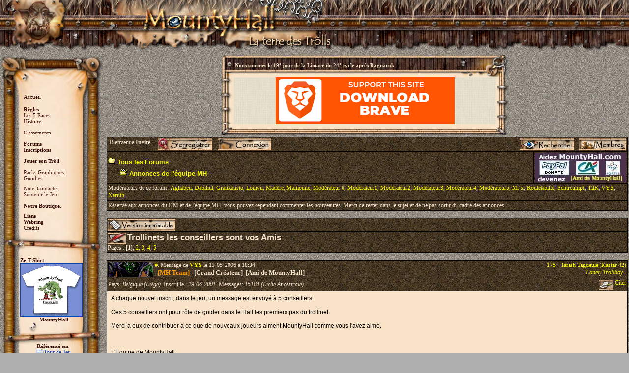

--- FILE ---
content_type: text/html; charset=ISO-8859-1
request_url: https://www.mountyhall.com/Forum/display_topic_threads.php?ThreadID=1063685
body_size: 11342
content:

<!DOCTYPE HTML PUBLIC "-//W3C//DTD HTML 4.01 Transitional//EN">
<HTML LANG="fr">
<HEAD>
    <SCRIPT>
        //Function to check form is filled in correctly before submitting
        function CheckForm() {
            var errorMsg = "";

            //Check for message
//	if (document.frmAddMessage.message.value=="")
            if (document.getElementById('message').value == "")
                errorMsg += "\n\tMessage \t- Enter a Message to post";

            //If there is aproblem with the form then display an error
            if (errorMsg != "") {
                msg = "_______________________________________________________________\n\n";
                msg += "Your Post has not been submitted because there are problem(s) with the form.\n";
                msg += "Please correct the problem(s) and re-submit the form.\n";
                msg += "_______________________________________________________________\n\n";
                msg += "The following field(s) need to be corrected: -\n";

                errorMsg += alert(msg + errorMsg + "\n\n");
                return false;
            }

            return true;
        }

        //Function to jump to another forum
        function ForumJump(IDForum) {
            if (IDForum.selectedIndex != "") self.location.href = 'display_forum_topics.php?ForumID=' + IDForum.options[IDForum.selectedIndex].value;
            return true;
        }

        //Function to open pop up window
        function openWin(theURL, winName, features) {
            window.open(theURL, winName, features);
        }

        function oT(ai_idTroll) {
            DetailViewForum = window.open("", "DetailView", 'width=750,height=550,toolbar=0,location=0,directories=0,status=0,menubar=0,resizable=1,scrollbars=1');
            DetailViewForum.location = "http://games.mountyhall.com/mountyhall/View/PJView.php?ai_IDPJ=" + ai_idTroll;
            DetailViewForum.focus();
        }

        function oG(ai_idGuilde) {
            DetailViewForum = window.open("", "DetailView", 'width=750,height=550,toolbar=0,location=0,directories=0,status=0,menubar=0,resizable=1,scrollbars=1');
            DetailViewForum.location = "http://games.mountyhall.com/mountyhall/View/AllianceView.php?ai_IDAlliance=" + ai_idGuilde;
            DetailViewForum.focus();
        }
    </SCRIPT>

	<meta http-equiv="Content-Type" content="text/html; charset=iso-8859-1">
<meta http-equiv="Content-Language" content="fr">
<meta name="Revisit-after" content="7 days">
<meta name="Robots" content="all">

<title>MountyHall - La Terre des Trõlls - FORUMS</title>
<meta name="Description" content="Jeux de rôles et d'aventures gratuit en ligne.">
<meta name="Keywords" content="troll, jeu, role, aventure, dm, vys, donjon, dungeon, dragon, pa, action, trésor, monstre, asynchrone, webmaster, gratuit, PX, armure, arme, or, durakuir, skrim, kastar, tomawak">
<meta name="Author" content="VYS - DungeonMaster">
<meta name="Reply-to" content="webmaster@mountyhall.com">
<meta name="Identifier-URL" content="">
<meta name="Copyright" content="vys@mountyhall.com">

<link href="/MH_PageUtils/MH_Style_Play.css" rel="stylesheet" type="text/css">
<link href="/MH_PageUtils/MH_Style_v2.css" rel="stylesheet" type="text/css">
<script src="/JavaScripts/MH_Enter.js" type="text/javascript"></script></HEAD>

<BODY onLoad="activeDesignMode('message_frm');">
    <table width="100%" border="0" cellpadding="0" cellspacing="0"
           style="background:url(/images/Framework_V2/header.fond.jpg) repeat;">
        <tr>
            <td width="877" height="105" valign="top"><a href="http://www.mountyhall.com"><img
                            src="/images/Framework_V2/header.jpg" width="689" height="105" border="0" align="left"
                            alt="header"></a>
            </td>
        </tr>
    </table>
	
<table width="100%">
    <tr>
		            <td width="210" valign="top">
                <table width="210" border="0" cellpadding="0" cellspacing="0">
                    <tr>

                        <td height="1000" align="center" valign="top">
                            <table width="100%" border="0" cellpadding="0" cellspacing="0"
                                   style="background:url(/images/Framework_V2/menu.haut.jpg) repeat;">
                                <tr>
                                    <td valign="bottom" height="156">
                                        <table width="79%" border="0" align="right" cellpadding="0" cellspacing="0">
                                            <tr>
                                                <td height="26" valign="top" align="LEFT" class="Style20"><a
                                                            href="/index.php" target="_top" class="menu">Accueil</a>
                                                </td>
                                            </tr>
                                            <tr>
                                                <td align="LEFT" valign="top" class="Style18"><a
                                                            href="/MH_Rules/Rules_1.php" target="_top" class="menu">R&egrave;gles</a>
                                                </td>
                                            </tr>
                                            <tr>
                                                <td align="LEFT" valign="top" class="Style9"><a
                                                            href="/MH_Rules/Races.php" target="_top" class="menu">Les 5
                                                        Races</a></td>
                                            </tr>
                                            <tr>
                                                <td align="LEFT" valign="top" class="Style9" height="23"><a
                                                            href="/MH_Rules/History_0.php" target="_top" class="menu">Histoire</a>
                                                </td>
                                            </tr>
                                        </table>
                                    </td>
                                </tr>
                            </table>
                            <table width="100%" border="0" cellpadding="0" cellspacing="0"
                                   style="background:url(/images/Framework_V2/menu.std.jpg) repeat;">
                                <tr>
                                    <td align="center" valign="top">
                                        <table width="79%" border="0" align="right" cellpadding="0" cellspacing="0">
                                            <tr>
                                                <td height="23" align="LEFT" valign="top" class="Style20"><a
                                                            href="/MH_Stats/index.php" target="_top" class="menu">Classements</a>
                                                </td>
                                            </tr>
                                            <tr>
                                                <td align="LEFT" valign="top" class="Style22"><a
                                                            href="/Forum/default.php" target="_top"
                                                            class="menu">Forums</a></td>
                                            </tr>
                                            <!--tr>
                                                <td height="25" align="LEFT" valign="top" class="Style20"><a
                                                            href="/Chat/index.php" target="_top" class="menu">Taverne
                                                        du Chat</a></td>
                                            </tr-->
                                            <tr>
                                                <td height="23" align="LEFT" valign="top" class="Style22"><a
                                                            href="/Inscription.php" target="_top" class="menu">
                                                        Inscriptions </a></td>
                                            </tr>
                                            <tr>
                                                <td height="23" align="LEFT" valign="top" class="Style22" style="color:red"><a
                                                            class="menu" href="https://games.mountyhall.com"
                                                            target="_blank">Jouer son Tr&otilde;ll</a><!--small>Jouer est impossible<br>pour le moment !!!</small><br>
                                                <br--></td>
                                            </tr>
                                            <tr>
                                                <td align="LEFT" valign="top" class="Style20"><a class="menu"
                                                                                                 href="/MH_Pack/index.php">Packs
                                                        Graphiques</a></td>
                                            </tr>
                                            <tr>
                                                <td height="21" align="LEFT" valign="top" class="Style20"><a
                                                            class="menu" href="/WallPaper.php">Goodies</a></td>
                                            </tr>
                                            <tr>
                                                <td align="LEFT" valign="top" class="Style20"><a href="/Contact.php"
                                                                                                 target="_top"
                                                                                                 class="menu">Nous
                                                        Contacter </a></td>
                                            </tr>
                                            <tr>
                                                <td height="23" align="LEFT" valign="top" class="Style20"><a
                                                            href="/Soutien.php" target="_top" class="menu"> Soutenir le
                                                        Jeu. </a></td>
                                            </tr>
                                            <tr>
                                                <td height="21" align="LEFT" valign="top" class="Style22"><a
                                                            href="/Boutique/index.php" target="_top" class="menu"> Notre
                                                        Boutique. </a></td>
                                            </tr>
                                            <tr>
                                                <td align="LEFT" valign="top" class="Style22"><a href="/Links/index.php"
                                                                                                 target="_top"
                                                                                                 class="menu">Liens </a>
                                                </td>
                                            </tr>
                                            <tr>
                                                <td align="LEFT" valign="top" class="Style22"><a
                                                            href="http://webring.mountyhall.com/" target="_top"
                                                            class="menu">Webring </a></td>
                                            </tr>
                                            <tr>
                                                <td align="LEFT" valign="top" class="Style20"><a href="/Credits.php"
                                                                                                 target="_top"
                                                                                                 class="menu"> Cr&eacute;dits </a>
                                                </td>
                                            </tr>
                                        </table>
                                    </td>
                                </tr>
                            </table>
                            <table width="100%" border="0" align="center" cellpadding="0" cellspacing="0"
                                   style="background:url(/images/Framework_V2/menu.sep1.jpg) repeat;">
                                <tr>
                                    <td align="center" valign="bottom" height="54">&nbsp;</td>
                                </tr>
                            </table>
                            <table width="100%" border="0" cellpadding="0" cellspacing="0"
                                   style="background:url(/images/Framework_V2/menu.std.jpg) repeat;">
                                <tr>
                                    <td height="92" align="center" valign="top">
                                        <table width="100%" border="0" cellpadding="0" cellspacing="0">
                                            <tr>
                                                <td height="92" align="center" valign="top">
                                                    <table width="100%" border="0" cellspacing="0" cellpadding="0">
                                                        <tr>
                                                            <td width="18%">&nbsp;</td>
                                                            <td width="82%" align="left" valign="top" class="Style22">
                                                                <b>
																	                                                                        Ze T-Shirt <br> <a
                                                                            href="/Boutique/CommandeTS.php"><img
                                                                                src="/images/Tshirts/TS1-dos_small.gif"
                                                                                width="125" border="1"
                                                                                alt="T-shirt"></a>
																	                                                                </b></td>
                                                        </tr>
                                                        <tr>
                                                            <td colspan="2" class="Style20" align="center"><b>&nbsp;MountyHall</b>
                                                            </td>
                                                        </tr>
                                                    </table>
                                                </td>
                                            </tr>
                                        </table>
                                    </td>
                                </tr>
                            </table>
                            <table width="100%" border="0" cellpadding="0" cellspacing="0"
                                   style="background:url(/images/Framework_V2/menu.sep2.jpg) repeat;">
                                <tr>
                                    <td align="center" valign="bottom" height="54">
                                        <table width="100%" border="0" cellspacing="0" cellpadding="0">
                                            <tr>
                                                <td align="center" valign="bottom"><span class="Style9 Style23"><b>R&eacute;f&eacute;renc&eacute; sur </b></span>
                                                </td>
                                            </tr>
                                        </table>
                                    </td>
                                </tr>
                            </table>
                            <table width="100%" border="0" cellpadding="0" cellspacing="0"
                                   style="background:url(/images/Framework_V2/menu.std.jpg) repeat;">
                                <tr>
                                    <td valign="top" height="95">
                                        <table width="70%" border="0" align="center" cellpadding="0" cellspacing="0">
                                            <tr>
                                                <td align="center"><a href="http://www.tourdejeu.net/"
                                                                      target="_blank"><img
                                                                src="http://www.tourdejeu.net/images/boutonanim.gif"
                                                                border=0
                                                                alt="Tour de Jeu"></a></td>
                                            </tr>
                                            <tr>
                                                <td align="center"><a href="http://www.ludimail.org"
                                                                      target="_blank"><img
                                                                src="http://www.tourdejeu.net/images/boutonludimail.jpg"
                                                                border="0"
                                                                alt="Ludimail"></a></td>
                                            </tr>
                                            <tr>
                                                <td align="center"><a
                                                            href="http://jeux-alternatifs.com/MountyHall-jeu207_hit-parade_1_1.html"
                                                            title="Jeux Alternatif" target="_blank"><img
                                                                src="http://www.jeux-alternatifs.com/im/bandeau/hitP_88x31_v2.gif"
                                                                alt="Jeux Alternatif" width="88" height="31" border="0"
                                                                align="top"
                                                                title="La dï¿½couverte et l'actualitï¿½ des jeux par navigateur"></a>
                                                </td>
                                            </tr>


                                        </table>
                                    </td>
                                </tr>
                            </table>
                                                        <table width="100%" border="0" cellpadding="0" cellspacing="0"
                                   style="background:url(/images/Framework_V2/menu.bas.jpg) repeat;">
                                <tr>
                                    <td valign="bottom" height="146">&nbsp;</td>
                                </tr>
                            </table>

                         </td>
                    </tr>
                </table>
            </td>
		        <td valign="top">
			                <table width="600" align="center">
                    <tr>
                        <td>
							            <script language="javascript" type="text/javascript">
                function f_displayDiv(ai_idDiv) {
                    document.getElementById(ai_idDiv).style.display = document.getElementById(ai_idDiv).style.display == "none" ? "block" : "none";
                }
            </script>
		            <table width="100%" border="0" cellpadding="0" cellspacing="0">

				                    <tr>
                        <td valign="top" width="26" height="46"><img src="/images/Framework_V2/news.chg.jpg" width="26"
                                                                     height="46" alt="HG"></td>
                        <td align="center" valign="middle"
                            style="background:url(/images/Framework_V2/news.chstd.jpg) repeat;" width="100%">
                            <table width="100%" border="0" cellpadding="2" cellspacing="0">
                                <tr>
                                    <td align="LEFT" valign="middle" class="Style8"
                                        height="29">  Nous sommes le <b>19° jour de la Limace du 24° cycle après Ragnarok</b></td>
                                </tr>
                            </table>
                        </td>
                        <td valign="top" style="background:url(/images/Framework_V2/news.chstd.jpg) repeat;" width="75">
                            <a href="#" onclick="f_displayDiv('mhCadre_1');"><img
                                        src="/images/Framework_V2/news_r1_c6.jpg" width="75" height="46" alt="HM"
                                        border="0"></a></td>
                        <td valign="top" style="background:url(/images/Framework_V2/news.chstd.jpg) repeat;" width="35">
                            <img src="/images/Framework_V2/news_r1_c7.jpg" width="35" height="46" alt="HD">
                        </td>
                    </tr>
				
                <tr class="mh_tdpage" id="mhCadre_1">
                    <td style="background:url(/images/Framework_V2/news.bg.jpg) repeat;">&nbsp;</td>
                    <td colspan="2" align="left" valign="top"><center><a href='https://brave.com/fr/' target='_blank'><img src='/images/Brave/UseBrave1.png'></center></td>
                    <td align="right" valign="top" style="background:url(/images/Framework_V2/news.bd.jpg) repeat;">
                        &nbsp;
                    </td>
                </tr>

                <tr>
                    <td height="23" valign="top"><img src="/images/Framework_V2/news.cbg.jpg" width="26" height="23"
                                                      alt="BG"></td>
                    <td style="background:url(/images/Framework_V2/news.cbstd.jpg) repeat;">&nbsp;</td>
                    <td style="background:url(/images/Framework_V2/news.cbstd.jpg) repeat;">&nbsp;</td>
                    <td align="right" valign="top"><img src="/images/Framework_V2/news.cbd.jpg" width="35" height="23"
                                                        alt="BD"></td>
                </tr>
            </table>

		                        </td>
                    </tr>
                </table>
						<TABLE WIDTH="100%" BORDER="0" CELLSPACING="1" CELLPADDING="2" ALIGN="center" CLASS="forumTableBorder">
    <TR CLASS="forumTableTitle">
        <TD COLSPAN=2>
            <table width="100%" border="0" cellspacing="0" cellpadding="0" align="center">
    <tr>
        <td class="forumTableTitle">
                            &nbsp;Bienvenue <b>Invité</b> &nbsp;&nbsp;&nbsp;
                <a href="register_form.php">
                    <img src="forum_images/originaux/enregistrer.jpg" alt="S'enregistrer" height="24" border="0"
                         align="middle">
                </a>
                &nbsp;&nbsp;
                <a href="login_user.php">
                    <img src="forum_images/originaux/connexion.jpg" alt="Connexion" height="24" border="0"
                         align="middle">
                </a>
                    </td>
        <td align="right" class="forumTableTitle">
            <a class="AllLinks" href="search_form.php?ReturnPage=Thread&amp;ForumID=2&amp;TopicID=76378&amp;PagePosition=1" target="_self">
                <img src="forum_images/originaux/rechercher.jpg" alt="Search the Forum" height="24" border="0"
                     align="middle">
            </a>&nbsp;
            <a class="AllLinks" href="forum_members.php?ReturnPage=Thread&amp;ForumID=2&amp;TopicID=76378&amp;PagePosition=1" target="_self">
                <img src="forum_images/originaux/membres.jpg" alt="Display List of Forum Members" height="24" border="0"
                     align="middle">
            </a>
        </td>
    </tr>
</table>        </TD>
    </TR>
    <TR CLASS="forumTableTitle">
        <TD WIDTH="100%" CLASS="forumTitle_5">
                            <IMG SRC="forum_images/folder_icon.gif" WIDTH="15" HEIGHT="15" BORDER="0" ALIGN="bottom"
                     ALT="Forums">&nbsp;<A CLASS="ForumClearLinks" HREF="default.php">Tous les Forums</A><BR>
                <IMG SRC="forum_images/folder_line.gif" WIDTH="20" HEIGHT="20" ALT="ligne">&nbsp;<IMG
                    SRC="forum_images/open_folder_icon.gif" WIDTH="15" HEIGHT="15" ALT="Forum">&nbsp;<A
                    CLASS="ForumClearLinks"
                    HREF="display_forum_topics.php?ForumID=2">Annonces de l'équipe MH</A>
                        </TD>
        <TD VALIGN="TOP"><a href="http://www.mountyhall.com/Soutien.php" target="_BLANK"><img src="../images/Don_MH.jpg" border="0" ALT="DON MountyHall"></a></TD>
    </TR>
    <TR CLASS="forumTableTitle">
        <TD COLSPAN="2"> Modérateurs de ce forum : <a href="profile.php?profile=822&amp;ReturnPage=Topic&amp;ForumID=2&amp;PagePosition=1" CLASS="ForumClearLinks">Aghabeu</a>, <a href="profile.php?profile=16765766&amp;ReturnPage=Topic&amp;ForumID=2&amp;PagePosition=1" CLASS="ForumClearLinks">Dabihul</a>, <a href="profile.php?profile=1065&amp;ReturnPage=Topic&amp;ForumID=2&amp;PagePosition=1" CLASS="ForumClearLinks">Grankausto</a>, <a href="profile.php?profile=8&amp;ReturnPage=Topic&amp;ForumID=2&amp;PagePosition=1" CLASS="ForumClearLinks">Loinvu</a>, <a href="profile.php?profile=283&amp;ReturnPage=Topic&amp;ForumID=2&amp;PagePosition=1" CLASS="ForumClearLinks">Madère</a>, <a href="profile.php?profile=5000&amp;ReturnPage=Topic&amp;ForumID=2&amp;PagePosition=1" CLASS="ForumClearLinks">Mamoune</a>, <a href="profile.php?profile=16769995&amp;ReturnPage=Topic&amp;ForumID=2&amp;PagePosition=1" CLASS="ForumClearLinks">Modérateur 6</a>, <a href="profile.php?profile=16765175&amp;ReturnPage=Topic&amp;ForumID=2&amp;PagePosition=1" CLASS="ForumClearLinks">Modérateur1</a>, <a href="profile.php?profile=16765176&amp;ReturnPage=Topic&amp;ForumID=2&amp;PagePosition=1" CLASS="ForumClearLinks">Modérateur2</a>, <a href="profile.php?profile=16765177&amp;ReturnPage=Topic&amp;ForumID=2&amp;PagePosition=1" CLASS="ForumClearLinks">Modérateur3</a>, <a href="profile.php?profile=16765178&amp;ReturnPage=Topic&amp;ForumID=2&amp;PagePosition=1" CLASS="ForumClearLinks">Modérateur4</a>, <a href="profile.php?profile=16765179&amp;ReturnPage=Topic&amp;ForumID=2&amp;PagePosition=1" CLASS="ForumClearLinks">Modérateur5</a>, <a href="profile.php?profile=1219&amp;ReturnPage=Topic&amp;ForumID=2&amp;PagePosition=1" CLASS="ForumClearLinks">Mr x</a>, <a href="profile.php?profile=16768382&amp;ReturnPage=Topic&amp;ForumID=2&amp;PagePosition=1" CLASS="ForumClearLinks">Rouletabille</a>, <a href="profile.php?profile=16767179&amp;ReturnPage=Topic&amp;ForumID=2&amp;PagePosition=1" CLASS="ForumClearLinks">Schtroumpf</a>, <a href="profile.php?profile=718&amp;ReturnPage=Topic&amp;ForumID=2&amp;PagePosition=1" CLASS="ForumClearLinks">TilK</a>, <a href="profile.php?profile=1&amp;ReturnPage=Topic&amp;ForumID=2&amp;PagePosition=1" CLASS="ForumClearLinks">VYS</a>, <a href="profile.php?profile=2867&amp;ReturnPage=Topic&amp;ForumID=2&amp;PagePosition=1" CLASS="ForumClearLinks">Xaruth</a> </TD>
    </TR>
    <TR CLASS="forumTableTitle">
        <TD COLSPAN=2 CLASS="forumTableTitle">Réservé aux annonces du DM et de l'équipe MH, vous pouvez cependant commenter les nouveautés. Merci de rester dans le sujet et de ne pas sortir du cadre des annonces.</TD>
    </TR>
</TABLE><BR>
<TABLE WIDTH="100%" BORDER="0" CELLSPACING="1" CELLPADDING="1" ALIGN="center" CLASS="forumTableBorder">
    <TR>
        <TD CLASS="forumTableTitle">
            <TABLE WIDTH="100%" BORDER="0" CELLSPACING="0" CELLPADDING="0" ALIGN="center">
                <TR>
                    <TD WIDTH="50%"><A CLASS="AllLinks"
                                       HREF="JavaScript:openWin('display_printer_threads.php?ForumID=2&amp;TopicID=76378','printer_friendly','toolbar=0,location=0,status=0,ForumClearLinksbar=1,scrollbars=1,resizable=1,width=640,height=390')"><IMG
                                    SRC="forum_images/originaux/imprimable.jpg" ALT="Version imprimable"
                                    BORDER="0" ALIGN="middle"></A>
						                        <A CLASS="AllLinks"
                           HREF="display_topic_threads.php?ForumID=2&amp;TopicID=76378&amp;PagePosition=1#reply"></A>
                    </TD>
					                </TR>
            </TABLE>
        </TD>
    </TR>
</TABLE>
<FORM ACTION="action_post.php" METHOD="GET">
	            <TABLE WIDTH="100%" BORDER="0" CELLSPACING="1" CELLPADDING="1" ALIGN="center" CLASS="forumTableBorder">
                <TR CLASS="forumTableTitle">
                    <TD CLASS="ForumClearLinks" valign="top">
						                            <IMG SRC="forum_images/originaux/sujet.jpg" WIDTH="37" HEIGHT="24" ALT="Subject"
                                 ALIGN="top">
						                        <SPAN CLASS="forumTitle_3">Trollinets les conseillers sont vos Amis</SPAN>
												<br>Pages : <b>[1]</b>, <A HREF="display_topic_threads.php?ForumID=2&amp;TopicID=76378&amp;PagePosition=2" CLASS="ClearLinks">2</a>, <A HREF="display_topic_threads.php?ForumID=2&amp;TopicID=76378&amp;PagePosition=3" CLASS="ClearLinks">3</a>, <A HREF="display_topic_threads.php?ForumID=2&amp;TopicID=76378&amp;PagePosition=4" CLASS="ClearLinks">4</a>, <A HREF="display_topic_threads.php?ForumID=2&amp;TopicID=76378&amp;PagePosition=5" CLASS="ClearLinks">5</a>                    </TD>
                    <TD WIDTH="150" ALIGN="RIGHT" VALIGN="TOP" CLASS="ForumClearLinks">
																		                    </TD>
                </TR>
            </TABLE>

						
						<BR>
        <TABLE WIDTH="100%" BORDER="0" CELLSPACING="1" CELLPADDING="0" ALIGN="center" CLASS="forumTableBorder">
            <TR>
                <TD CLASS="forumTableTitle">
                    <TABLE WIDTH="100%" BORDER="0" CELLSPACING="0" CELLPADDING="2">
                        <TR CLASS="forumTableTitle">
                            <TD CLASS="forumTableTitle" WIDTH="60%">
								                                    <IMG SRC="https://upload.mountyhall.com/forum_avatars/user_1.gif" BORDER="1"
                                         ALIGN="LEFT" HEIGHT="30" WIDTH="90"
                                         STYLE="border-color:#000000; background-color:#935628">
								                                <A ID="1063664" CLASS="ForumClearLinks"
                                   HREF="display_topic_threads.php?ThreadID=1063664#1063664">#.</A>
                                Message de <A CLASS="ForumClearLinks"
                                              HREF="profile.php?profile=1&amp;ReturnPage=Thread&amp;ForumID=2&amp;TopicID=76378&amp;PagePosition=1"
                                              TARGET="_self"><B>VYS</B></A>
                                le 13-05-2006                                à 18:34                                <BR>
                                <SPAN CLASS="forumTagModo">
                                      &nbsp;&nbsp;[MH Team]                                </SPAN>
                                <SPAN CLASS="forumTag">
                                &nbsp;&nbsp;[Grand Créateur]&nbsp;&nbsp;[Ami de MountyHall]                                </SPAN>
                            </TD>
                            <TD ALIGN="RIGHT" VALIGN="TOP">
								                                    <A HREF="javascript:oT(175);" CLASS="ForumClearLinks">
										175 - Tarash Tagueule (Kastar 42)                                    </A>
									                                        <BR>
                                        <A HREF="javascript:oG(3839);" CLASS="ForumClearLinks">
											- <i>Lonely Trollboy</i> -                                        </A>
																	                            </TD>
                        </TR>
                        <TR CLASS="forumTableTitle">
                            <TD CLASS="forumTableTitle">
                                Pays: <I>Belgique (Liège)</I>&nbsp
                                Inscrit le :
                                <I>29-06-2001</I>&nbsp
                                Messages:
                                <I>15184                                    (Liche Ancestrale)</I>
                            </TD>
                            <TD ALIGN="RIGHT" VALIGN="TOP">
								&nbsp;
                                    <A CLASS="ForumClearLinks"
                                       HREF="post_message_form.php?mode=quote&amp;ThreadID=1063664&amp;ReturnPage=Thread&amp;ForumID=2&amp;TopicID=76378&amp;PagePosition=1">
                                        <IMG SRC="forum_images/originaux/nouveau_small.jpg" ALT="Citer" WIDTH="29"
                                             HEIGHT="19" BORDER="0" ALIGN="middle">
                                        Citer
                                    </A>
								                            </TD>
                        </TR>
						                    </TABLE>
                </TD>
            </TR>
            <TR>
                <TD>
                    <TABLE CELLPADDING="8" CELLSPACING="0" BORDER="0" WIDTH="100%">
                        <TR>
                            <TD CLASS="forumTableText">
								A chaque nouvel inscrit, dans le jeu, un message est envoyé à 5 conseillers.<br><br>Ces 5 conseillers ont pour rôle de guider dans le Hall les premiers pas du trollinet.<br><br>Merci à eux de contribuer à ce que de nouveaux joueurs aiment MountyHall comme vous l'avez aimé.<br><br>

<p>------<br>L'Equipe de MountyHall                            </TD>
                        </TR>
                    </TABLE>
                </TD>
            </TR>
        </TABLE>
		<BR>
        <TABLE WIDTH="100%" BORDER="0" CELLSPACING="1" CELLPADDING="0" ALIGN="center" CLASS="forumTableBorder">
            <TR>
                <TD CLASS="forumTableTitle">
                    <TABLE WIDTH="100%" BORDER="0" CELLSPACING="0" CELLPADDING="2">
                        <TR CLASS="forumTableTitle">
                            <TD CLASS="forumTableTitle" WIDTH="60%">
								                                    <IMG SRC="https://upload.mountyhall.com/forum_avatars/user_9889.gif" BORDER="1"
                                         ALIGN="LEFT" HEIGHT="30" WIDTH="90"
                                         STYLE="border-color:#000000; background-color:#935628">
								                                <A ID="1063683" CLASS="ForumClearLinks"
                                   HREF="display_topic_threads.php?ThreadID=1063683#1063683">#.</A>
                                Message de <A CLASS="ForumClearLinks"
                                              HREF="profile.php?profile=9889&amp;ReturnPage=Thread&amp;ForumID=2&amp;TopicID=76378&amp;PagePosition=1"
                                              TARGET="_self"><B>Liana</B></A>
                                le 13-05-2006                                à 19:03                                <BR>
                                <SPAN CLASS="forumTagModo">
                                                                      </SPAN>
                                <SPAN CLASS="forumTag">
                                                                </SPAN>
                            </TD>
                            <TD ALIGN="RIGHT" VALIGN="TOP">
								                                    <A HREF="javascript:oT(61883);" CLASS="ForumClearLinks">
										61883 -  ( )                                    </A>
																	                            </TD>
                        </TR>
                        <TR CLASS="forumTableTitle">
                            <TD CLASS="forumTableTitle">
                                Pays: <I>France (50 - Manche)</I>&nbsp
                                Inscrit le :
                                <I>23-06-2005</I>&nbsp
                                Messages:
                                <I>1426                                    (Trõll de Compèt')</I>
                            </TD>
                            <TD ALIGN="RIGHT" VALIGN="TOP">
								&nbsp;
                                    <A CLASS="ForumClearLinks"
                                       HREF="post_message_form.php?mode=quote&amp;ThreadID=1063683&amp;ReturnPage=Thread&amp;ForumID=2&amp;TopicID=76378&amp;PagePosition=1">
                                        <IMG SRC="forum_images/originaux/nouveau_small.jpg" ALT="Citer" WIDTH="29"
                                             HEIGHT="19" BORDER="0" ALIGN="middle">
                                        Citer
                                    </A>
								                            </TD>
                        </TR>
						                    </TABLE>
                </TD>
            </TR>
            <TR>
                <TD>
                    <TABLE CELLPADDING="8" CELLSPACING="0" BORDER="0" WIDTH="100%">
                        <TR>
                            <TD CLASS="forumTableText">
								Simple question, combien y a-t-il actuellement de conseillers sous MH ?<br>
<br>
Sinon, bonne initiative pour augmenter le nombre d'accros aux cavernes du Hall ça. <img src="forum_images/smiley2.gif" border="0"> <br>
<br>
Amicalement, Liana                            </TD>
                        </TR>
                    </TABLE>
                </TD>
            </TR>
        </TABLE>
		<BR>
        <TABLE WIDTH="100%" BORDER="0" CELLSPACING="1" CELLPADDING="0" ALIGN="center" CLASS="forumTableBorder">
            <TR>
                <TD CLASS="forumTableTitle">
                    <TABLE WIDTH="100%" BORDER="0" CELLSPACING="0" CELLPADDING="2">
                        <TR CLASS="forumTableTitle">
                            <TD CLASS="forumTableTitle" WIDTH="60%">
								                                    <IMG SRC="https://upload.mountyhall.com/forum_avatars/no_avatar.gif" BORDER="1" ALIGN="LEFT"
                                         HEIGHT="30" WIDTH="90" STYLE="border-color:#000000">
								                                <A ID="1063685" CLASS="ForumClearLinks"
                                   HREF="display_topic_threads.php?ThreadID=1063685#1063685">#.</A>
                                Message de <A CLASS="ForumClearLinks"
                                              HREF="profile.php?profile=9458&amp;ReturnPage=Thread&amp;ForumID=2&amp;TopicID=76378&amp;PagePosition=1"
                                              TARGET="_self"><B>Da Cröm [Orgy]</B></A>
                                le 13-05-2006                                à 19:07                                <BR>
                                <SPAN CLASS="forumTagModo">
                                                                      </SPAN>
                                <SPAN CLASS="forumTag">
                                                                </SPAN>
                            </TD>
                            <TD ALIGN="RIGHT" VALIGN="TOP">
								                                    <A HREF="javascript:oT(54940);" CLASS="ForumClearLinks">
										54940 - Crom le barbare (Kastar 35)                                    </A>
									                                        <BR>
                                        <A HREF="javascript:oG(1419);" CLASS="ForumClearLinks">
											- <i>Orgy</i> -                                        </A>
																	                            </TD>
                        </TR>
                        <TR CLASS="forumTableTitle">
                            <TD CLASS="forumTableTitle">
                                Pays: <I>France</I>&nbsp
                                Inscrit le :
                                <I>16-05-2005</I>&nbsp
                                Messages:
                                <I>1469                                    (Trõll de Compèt')</I>
                            </TD>
                            <TD ALIGN="RIGHT" VALIGN="TOP">
								&nbsp;
                                    <A CLASS="ForumClearLinks"
                                       HREF="post_message_form.php?mode=quote&amp;ThreadID=1063685&amp;ReturnPage=Thread&amp;ForumID=2&amp;TopicID=76378&amp;PagePosition=1">
                                        <IMG SRC="forum_images/originaux/nouveau_small.jpg" ALT="Citer" WIDTH="29"
                                             HEIGHT="19" BORDER="0" ALIGN="middle">
                                        Citer
                                    </A>
								                            </TD>
                        </TR>
						                    </TABLE>
                </TD>
            </TR>
            <TR>
                <TD>
                    <TABLE CELLPADDING="8" CELLSPACING="0" BORDER="0" WIDTH="100%">
                        <TR>
                            <TD CLASS="forumTableText">
								Excellente initiative [DM] !<br>
Je vais peut être avoir enfin quelqu'un a conseillé !                            </TD>
                        </TR>
                    </TABLE>
                </TD>
            </TR>
        </TABLE>
		<BR>
        <TABLE WIDTH="100%" BORDER="0" CELLSPACING="1" CELLPADDING="0" ALIGN="center" CLASS="forumTableBorder">
            <TR>
                <TD CLASS="forumTableTitle">
                    <TABLE WIDTH="100%" BORDER="0" CELLSPACING="0" CELLPADDING="2">
                        <TR CLASS="forumTableTitle">
                            <TD CLASS="forumTableTitle" WIDTH="60%">
								                                    <IMG SRC="https://upload.mountyhall.com/forum_avatars/no_avatar.gif" BORDER="1" ALIGN="LEFT"
                                         HEIGHT="30" WIDTH="90" STYLE="border-color:#000000">
								                                <A ID="1063686" CLASS="ForumClearLinks"
                                   HREF="display_topic_threads.php?ThreadID=1063686#1063686">#.</A>
                                Message de <A CLASS="ForumClearLinks"
                                              HREF="profile.php?profile=11588&amp;ReturnPage=Thread&amp;ForumID=2&amp;TopicID=76378&amp;PagePosition=1"
                                              TARGET="_self"><B>Knar</B></A>
                                le 13-05-2006                                à 19:09                                <BR>
                                <SPAN CLASS="forumTagModo">
                                                                      </SPAN>
                                <SPAN CLASS="forumTag">
                                                                </SPAN>
                            </TD>
                            <TD ALIGN="RIGHT" VALIGN="TOP">
								                                    <A HREF="javascript:oT(69327);" CLASS="ForumClearLinks">
										69327 -  ( )                                    </A>
																	                            </TD>
                        </TR>
                        <TR CLASS="forumTableTitle">
                            <TD CLASS="forumTableTitle">
                                Pays: <I>France</I>&nbsp
                                Inscrit le :
                                <I>07-01-2006</I>&nbsp
                                Messages:
                                <I>10                                    (P'tit Gob')</I>
                            </TD>
                            <TD ALIGN="RIGHT" VALIGN="TOP">
								&nbsp;
                                    <A CLASS="ForumClearLinks"
                                       HREF="post_message_form.php?mode=quote&amp;ThreadID=1063686&amp;ReturnPage=Thread&amp;ForumID=2&amp;TopicID=76378&amp;PagePosition=1">
                                        <IMG SRC="forum_images/originaux/nouveau_small.jpg" ALT="Citer" WIDTH="29"
                                             HEIGHT="19" BORDER="0" ALIGN="middle">
                                        Citer
                                    </A>
								                            </TD>
                        </TR>
						                    </TABLE>
                </TD>
            </TR>
            <TR>
                <TD>
                    <TABLE CELLPADDING="8" CELLSPACING="0" BORDER="0" WIDTH="100%">
                        <TR>
                            <TD CLASS="forumTableText">
								Bonne idée, ça évitera que de nombreux trollinets ne se décourage dès le début ! Vraiment très très bonne idée <img src="forum_images/smiley1.gif" border="0">                             </TD>
                        </TR>
                    </TABLE>
                </TD>
            </TR>
        </TABLE>
		<BR>
        <TABLE WIDTH="100%" BORDER="0" CELLSPACING="1" CELLPADDING="0" ALIGN="center" CLASS="forumTableBorder">
            <TR>
                <TD CLASS="forumTableTitle">
                    <TABLE WIDTH="100%" BORDER="0" CELLSPACING="0" CELLPADDING="2">
                        <TR CLASS="forumTableTitle">
                            <TD CLASS="forumTableTitle" WIDTH="60%">
								                                    <IMG SRC="https://upload.mountyhall.com/forum_avatars/no_avatar.gif" BORDER="1" ALIGN="LEFT"
                                         HEIGHT="30" WIDTH="90" STYLE="border-color:#000000">
								                                <A ID="1063711" CLASS="ForumClearLinks"
                                   HREF="display_topic_threads.php?ThreadID=1063711#1063711">#.</A>
                                Message de <A CLASS="ForumClearLinks"
                                              HREF="profile.php?profile=12373&amp;ReturnPage=Thread&amp;ForumID=2&amp;TopicID=76378&amp;PagePosition=1"
                                              TARGET="_self"><B>Judaslefourbe</B></A>
                                le 13-05-2006                                à 19:47                                <BR>
                                <SPAN CLASS="forumTagModo">
                                                                      </SPAN>
                                <SPAN CLASS="forumTag">
                                                                </SPAN>
                            </TD>
                            <TD ALIGN="RIGHT" VALIGN="TOP">
								                                    <A HREF="javascript:oT(71682);" CLASS="ForumClearLinks">
										71682 -  ( )                                    </A>
																	                            </TD>
                        </TR>
                        <TR CLASS="forumTableTitle">
                            <TD CLASS="forumTableTitle">
                                Pays: <I>United States</I>&nbsp
                                Inscrit le :
                                <I>29-04-2006</I>&nbsp
                                Messages:
                                <I>375                                    (Golem Costaud)</I>
                            </TD>
                            <TD ALIGN="RIGHT" VALIGN="TOP">
								&nbsp;
                                    <A CLASS="ForumClearLinks"
                                       HREF="post_message_form.php?mode=quote&amp;ThreadID=1063711&amp;ReturnPage=Thread&amp;ForumID=2&amp;TopicID=76378&amp;PagePosition=1">
                                        <IMG SRC="forum_images/originaux/nouveau_small.jpg" ALT="Citer" WIDTH="29"
                                             HEIGHT="19" BORDER="0" ALIGN="middle">
                                        Citer
                                    </A>
								                            </TD>
                        </TR>
						                    </TABLE>
                </TD>
            </TR>
            <TR>
                <TD>
                    <TABLE CELLPADDING="8" CELLSPACING="0" BORDER="0" WIDTH="100%">
                        <TR>
                            <TD CLASS="forumTableText">
								<P>Gloire au DM!!</P>
<P>&nbsp;</P>
<P>Judas, qui aurait bien aime la meme</P>                            </TD>
                        </TR>
                    </TABLE>
                </TD>
            </TR>
        </TABLE>
		<BR>
        <TABLE WIDTH="100%" BORDER="0" CELLSPACING="1" CELLPADDING="0" ALIGN="center" CLASS="forumTableBorder">
            <TR>
                <TD CLASS="forumTableTitle">
                    <TABLE WIDTH="100%" BORDER="0" CELLSPACING="0" CELLPADDING="2">
                        <TR CLASS="forumTableTitle">
                            <TD CLASS="forumTableTitle" WIDTH="60%">
								                                    <IMG SRC="https://upload.mountyhall.com/forum_avatars/no_avatar.gif" BORDER="1" ALIGN="LEFT"
                                         HEIGHT="30" WIDTH="90" STYLE="border-color:#000000">
								                                <A ID="1063740" CLASS="ForumClearLinks"
                                   HREF="display_topic_threads.php?ThreadID=1063740#1063740">#.</A>
                                Message de <A CLASS="ForumClearLinks"
                                              HREF="profile.php?profile=3458&amp;ReturnPage=Thread&amp;ForumID=2&amp;TopicID=76378&amp;PagePosition=1"
                                              TARGET="_self"><B>Rolandur</B></A>
                                le 13-05-2006                                à 20:13                                <BR>
                                <SPAN CLASS="forumTagModo">
                                                                      </SPAN>
                                <SPAN CLASS="forumTag">
                                                                </SPAN>
                            </TD>
                            <TD ALIGN="RIGHT" VALIGN="TOP">
								                                    <A HREF="javascript:oT(109107);" CLASS="ForumClearLinks">
										109107 - Each Uisge (Kastar 51)                                    </A>
									                                        <BR>
                                        <A HREF="javascript:oG(4109);" CLASS="ForumClearLinks">
											- <i>[VPC] Mort aux Kipùs !</i> -                                        </A>
																	                            </TD>
                        </TR>
                        <TR CLASS="forumTableTitle">
                            <TD CLASS="forumTableTitle">
                                Pays: <I>Belgium</I>&nbsp
                                Inscrit le :
                                <I>07-12-2003</I>&nbsp
                                Messages:
                                <I>1329                                    (Trõll de Compèt')</I>
                            </TD>
                            <TD ALIGN="RIGHT" VALIGN="TOP">
								&nbsp;
                                    <A CLASS="ForumClearLinks"
                                       HREF="post_message_form.php?mode=quote&amp;ThreadID=1063740&amp;ReturnPage=Thread&amp;ForumID=2&amp;TopicID=76378&amp;PagePosition=1">
                                        <IMG SRC="forum_images/originaux/nouveau_small.jpg" ALT="Citer" WIDTH="29"
                                             HEIGHT="19" BORDER="0" ALIGN="middle">
                                        Citer
                                    </A>
								                            </TD>
                        </TR>
						                    </TABLE>
                </TD>
            </TR>
            <TR>
                <TD>
                    <TABLE CELLPADDING="8" CELLSPACING="0" BORDER="0" WIDTH="100%">
                        <TR>
                            <TD CLASS="forumTableText">
								Excellente initiative<br>
<br>
juste un petit point, on est susceptible de conseiller tout type de troll? Autant je suis à même de donner des avis censé sur un skrim sur son évolution, autant je serais de moins bon conseils pour les autres races                            </TD>
                        </TR>
                    </TABLE>
                </TD>
            </TR>
        </TABLE>
		<BR>
        <TABLE WIDTH="100%" BORDER="0" CELLSPACING="1" CELLPADDING="0" ALIGN="center" CLASS="forumTableBorder">
            <TR>
                <TD CLASS="forumTableTitle">
                    <TABLE WIDTH="100%" BORDER="0" CELLSPACING="0" CELLPADDING="2">
                        <TR CLASS="forumTableTitle">
                            <TD CLASS="forumTableTitle" WIDTH="60%">
								                                    <IMG SRC="https://upload.mountyhall.com/forum_avatars/no_avatar.gif" BORDER="1" ALIGN="LEFT"
                                         HEIGHT="30" WIDTH="90" STYLE="border-color:#000000">
								                                <A ID="1063765" CLASS="ForumClearLinks"
                                   HREF="display_topic_threads.php?ThreadID=1063765#1063765">#.</A>
                                Message de <A CLASS="ForumClearLinks"
                                              HREF="profile.php?profile=23&amp;ReturnPage=Thread&amp;ForumID=2&amp;TopicID=76378&amp;PagePosition=1"
                                              TARGET="_self"><B>Dorack</B></A>
                                le 13-05-2006                                à 20:43                                <BR>
                                <SPAN CLASS="forumTagModo">
                                      &nbsp;&nbsp;[MH Team]                                </SPAN>
                                <SPAN CLASS="forumTag">
                                &nbsp;&nbsp;[Kastar de Course]&nbsp;&nbsp;[Ami de MountyHall]                                </SPAN>
                            </TD>
                            <TD ALIGN="RIGHT" VALIGN="TOP">
								                                    <A HREF="javascript:oT(103);" CLASS="ForumClearLinks">
										103 -  ( )                                    </A>
																	                            </TD>
                        </TR>
                        <TR CLASS="forumTableTitle">
                            <TD CLASS="forumTableTitle">
                                Pays: <I>France</I>&nbsp
                                Inscrit le :
                                <I>21-05-2002</I>&nbsp
                                Messages:
                                <I>4776                                    (Djinn Tonique)</I>
                            </TD>
                            <TD ALIGN="RIGHT" VALIGN="TOP">
								&nbsp;
                                    <A CLASS="ForumClearLinks"
                                       HREF="post_message_form.php?mode=quote&amp;ThreadID=1063765&amp;ReturnPage=Thread&amp;ForumID=2&amp;TopicID=76378&amp;PagePosition=1">
                                        <IMG SRC="forum_images/originaux/nouveau_small.jpg" ALT="Citer" WIDTH="29"
                                             HEIGHT="19" BORDER="0" ALIGN="middle">
                                        Citer
                                    </A>
								                            </TD>
                        </TR>
						                    </TABLE>
                </TD>
            </TR>
            <TR>
                <TD>
                    <TABLE CELLPADDING="8" CELLSPACING="0" BORDER="0" WIDTH="100%">
                        <TR>
                            <TD CLASS="forumTableText">
								Les conseillers conseillent que les trolls de sa propre race.<br>
<br>
1,234 conseillers actuellement.<br>
<br>
--<br>
Dorack                            </TD>
                        </TR>
                    </TABLE>
                </TD>
            </TR>
        </TABLE>
		<BR>
        <TABLE WIDTH="100%" BORDER="0" CELLSPACING="1" CELLPADDING="0" ALIGN="center" CLASS="forumTableBorder">
            <TR>
                <TD CLASS="forumTableTitle">
                    <TABLE WIDTH="100%" BORDER="0" CELLSPACING="0" CELLPADDING="2">
                        <TR CLASS="forumTableTitle">
                            <TD CLASS="forumTableTitle" WIDTH="60%">
								                                    <IMG SRC="https://upload.mountyhall.com/forum_avatars/no_avatar.gif" BORDER="1" ALIGN="LEFT"
                                         HEIGHT="30" WIDTH="90" STYLE="border-color:#000000">
								                                <A ID="1063768" CLASS="ForumClearLinks"
                                   HREF="display_topic_threads.php?ThreadID=1063768#1063768">#.</A>
                                Message de <A CLASS="ForumClearLinks"
                                              HREF="profile.php?profile=5200&amp;ReturnPage=Thread&amp;ForumID=2&amp;TopicID=76378&amp;PagePosition=1"
                                              TARGET="_self"><B>Djak Tryller</B></A>
                                le 13-05-2006                                à 20:46                                <BR>
                                <SPAN CLASS="forumTagModo">
                                                                      </SPAN>
                                <SPAN CLASS="forumTag">
                                                                </SPAN>
                            </TD>
                            <TD ALIGN="RIGHT" VALIGN="TOP">
								                                    <A HREF="javascript:oT(15112);" CLASS="ForumClearLinks">
										15112 - Exo7 (Tomawak 60)                                    </A>
									                                        <BR>
                                        <A HREF="javascript:oG(4174);" CLASS="ForumClearLinks">
											- <i>TCP/IP</i> -                                        </A>
																	                            </TD>
                        </TR>
                        <TR CLASS="forumTableTitle">
                            <TD CLASS="forumTableTitle">
                                Pays: <I>France</I>&nbsp
                                Inscrit le :
                                <I>18-04-2004</I>&nbsp
                                Messages:
                                <I>4045                                    (Djinn Tonique)</I>
                            </TD>
                            <TD ALIGN="RIGHT" VALIGN="TOP">
								&nbsp;
                                    <A CLASS="ForumClearLinks"
                                       HREF="post_message_form.php?mode=quote&amp;ThreadID=1063768&amp;ReturnPage=Thread&amp;ForumID=2&amp;TopicID=76378&amp;PagePosition=1">
                                        <IMG SRC="forum_images/originaux/nouveau_small.jpg" ALT="Citer" WIDTH="29"
                                             HEIGHT="19" BORDER="0" ALIGN="middle">
                                        Citer
                                    </A>
								                            </TD>
                        </TR>
						                    </TABLE>
                </TD>
            </TR>
            <TR>
                <TD>
                    <TABLE CELLPADDING="8" CELLSPACING="0" BORDER="0" WIDTH="100%">
                        <TR>
                            <TD CLASS="forumTableText">
								<i>"1,234 conseillers actuellement."</i><br>
<br>
Ils savent au moins compter jusqu'à quatre ces conseillers ... <img src="forum_images/smiley3.gif" border="0"> <br>
<br>
Personellement, je trouve que je ferais un excellent conseiller pour trollinets, mais pas assez de temps pour l'instant ... <img src="forum_images/smiley5.gif" border="0"> <br>
<br>
<b>DT</b>                            </TD>
                        </TR>
                    </TABLE>
                </TD>
            </TR>
        </TABLE>
		<BR>
        <TABLE WIDTH="100%" BORDER="0" CELLSPACING="1" CELLPADDING="0" ALIGN="center" CLASS="forumTableBorder">
            <TR>
                <TD CLASS="forumTableTitle">
                    <TABLE WIDTH="100%" BORDER="0" CELLSPACING="0" CELLPADDING="2">
                        <TR CLASS="forumTableTitle">
                            <TD CLASS="forumTableTitle" WIDTH="60%">
								                                    <IMG SRC="https://upload.mountyhall.com/forum_avatars/no_avatar.gif" BORDER="1" ALIGN="LEFT"
                                         HEIGHT="30" WIDTH="90" STYLE="border-color:#000000">
								                                <A ID="1063854" CLASS="ForumClearLinks"
                                   HREF="display_topic_threads.php?ThreadID=1063854#1063854">#.</A>
                                Message de <A CLASS="ForumClearLinks"
                                              HREF="profile.php?profile=5222&amp;ReturnPage=Thread&amp;ForumID=2&amp;TopicID=76378&amp;PagePosition=1"
                                              TARGET="_self"><B>Krawak</B></A>
                                le 13-05-2006                                à 23:04                                <BR>
                                <SPAN CLASS="forumTagModo">
                                                                      </SPAN>
                                <SPAN CLASS="forumTag">
                                                                </SPAN>
                            </TD>
                            <TD ALIGN="RIGHT" VALIGN="TOP">
								                                    <A HREF="javascript:oT(23590);" CLASS="ForumClearLinks">
										23590 - Krawak (Kastar 23)                                    </A>
																	                            </TD>
                        </TR>
                        <TR CLASS="forumTableTitle">
                            <TD CLASS="forumTableTitle">
                                Pays: <I>Belgium</I>&nbsp
                                Inscrit le :
                                <I>19-04-2004</I>&nbsp
                                Messages:
                                <I>170                                    (Golem Costaud)</I>
                            </TD>
                            <TD ALIGN="RIGHT" VALIGN="TOP">
								&nbsp;
                                    <A CLASS="ForumClearLinks"
                                       HREF="post_message_form.php?mode=quote&amp;ThreadID=1063854&amp;ReturnPage=Thread&amp;ForumID=2&amp;TopicID=76378&amp;PagePosition=1">
                                        <IMG SRC="forum_images/originaux/nouveau_small.jpg" ALT="Citer" WIDTH="29"
                                             HEIGHT="19" BORDER="0" ALIGN="middle">
                                        Citer
                                    </A>
								                            </TD>
                        </TR>
						                    </TABLE>
                </TD>
            </TR>
            <TR>
                <TD>
                    <TABLE CELLPADDING="8" CELLSPACING="0" BORDER="0" WIDTH="100%">
                        <TR>
                            <TD CLASS="forumTableText">
								/me s'est inscrit comme conseiller à l'instant <img src="forum_images/smiley4.gif" border="0">                             </TD>
                        </TR>
                    </TABLE>
                </TD>
            </TR>
        </TABLE>
		<BR>
        <TABLE WIDTH="100%" BORDER="0" CELLSPACING="1" CELLPADDING="0" ALIGN="center" CLASS="forumTableBorder">
            <TR>
                <TD CLASS="forumTableTitle">
                    <TABLE WIDTH="100%" BORDER="0" CELLSPACING="0" CELLPADDING="2">
                        <TR CLASS="forumTableTitle">
                            <TD CLASS="forumTableTitle" WIDTH="60%">
								                                    <IMG SRC="https://upload.mountyhall.com/forum_avatars/user_2910.jpg" BORDER="1"
                                         ALIGN="LEFT" HEIGHT="30" WIDTH="90"
                                         STYLE="border-color:#000000; background-color:#935628">
								                                <A ID="1063869" CLASS="ForumClearLinks"
                                   HREF="display_topic_threads.php?ThreadID=1063869#1063869">#.</A>
                                Message de <A CLASS="ForumClearLinks"
                                              HREF="profile.php?profile=2910&amp;ReturnPage=Thread&amp;ForumID=2&amp;TopicID=76378&amp;PagePosition=1"
                                              TARGET="_self"><B>endy</B></A>
                                le 13-05-2006                                à 23:28                                <BR>
                                <SPAN CLASS="forumTagModo">
                                                                      </SPAN>
                                <SPAN CLASS="forumTag">
                                &nbsp;&nbsp;[Ami de MountyHall]                                </SPAN>
                            </TD>
                            <TD ALIGN="RIGHT" VALIGN="TOP">
								                                    <A HREF="javascript:oT(15550);" CLASS="ForumClearLinks">
										15550 - Endy (Skrim 60)                                    </A>
									                                        <BR>
                                        <A HREF="javascript:oG(525);" CLASS="ForumClearLinks">
											- <i>MOUNTY TRöLL</i> -                                        </A>
																	                            </TD>
                        </TR>
                        <TR CLASS="forumTableTitle">
                            <TD CLASS="forumTableTitle">
                                Pays: <I>France</I>&nbsp
                                Inscrit le :
                                <I>12-10-2003</I>&nbsp
                                Messages:
                                <I>2310                                    (Djinn Tonique)</I>
                            </TD>
                            <TD ALIGN="RIGHT" VALIGN="TOP">
								&nbsp;
                                    <A CLASS="ForumClearLinks"
                                       HREF="post_message_form.php?mode=quote&amp;ThreadID=1063869&amp;ReturnPage=Thread&amp;ForumID=2&amp;TopicID=76378&amp;PagePosition=1">
                                        <IMG SRC="forum_images/originaux/nouveau_small.jpg" ALT="Citer" WIDTH="29"
                                             HEIGHT="19" BORDER="0" ALIGN="middle">
                                        Citer
                                    </A>
								                            </TD>
                        </TR>
						                    </TABLE>
                </TD>
            </TR>
            <TR>
                <TD>
                    <TABLE CELLPADDING="8" CELLSPACING="0" BORDER="0" WIDTH="100%">
                        <TR>
                            <TD CLASS="forumTableText">
								Moi j'ai déjà reçu 2 demandes de conseil, mais c'est vrai que c'est pas si souvent pour l'instant...<br>
<br>
C'est pas mal cette automatisation, mais attention, il devrait y avoir beaucoup moins d'abandons de trollinets après ça, parce qu'une fois qu'on a un "grand frère", on n'abandonne pas... les serveurs vont craquer <img src="forum_images/smiley2.gif" border="0"><br>
<br>
Endy, qu'aime bien les jeunes, vindiou !                            </TD>
                        </TR>
                    </TABLE>
                </TD>
            </TR>
        </TABLE>
		<BR>
        <TABLE WIDTH="100%" BORDER="0" CELLSPACING="1" CELLPADDING="0" ALIGN="center" CLASS="forumTableBorder">
            <TR>
                <TD CLASS="forumTableTitle">
                    <TABLE WIDTH="100%" BORDER="0" CELLSPACING="0" CELLPADDING="2">
                        <TR CLASS="forumTableTitle">
                            <TD CLASS="forumTableTitle" WIDTH="60%">
								                                    <IMG SRC="https://upload.mountyhall.com/forum_avatars/no_avatar.gif" BORDER="1" ALIGN="LEFT"
                                         HEIGHT="30" WIDTH="90" STYLE="border-color:#000000">
								                                <A ID="1063903" CLASS="ForumClearLinks"
                                   HREF="display_topic_threads.php?ThreadID=1063903#1063903">#.</A>
                                Message de <A CLASS="ForumClearLinks"
                                              HREF="profile.php?profile=7138&amp;ReturnPage=Thread&amp;ForumID=2&amp;TopicID=76378&amp;PagePosition=1"
                                              TARGET="_self"><B>Loukhass</B></A>
                                le 14-05-2006                                à 00:03                                <BR>
                                <SPAN CLASS="forumTagModo">
                                                                      </SPAN>
                                <SPAN CLASS="forumTag">
                                                                </SPAN>
                            </TD>
                            <TD ALIGN="RIGHT" VALIGN="TOP">
								                                    <A HREF="javascript:oT(30484);" CLASS="ForumClearLinks">
										30484 - Loukhass (Durakuir 46)                                    </A>
									                                        <BR>
                                        <A HREF="javascript:oG(4097);" CLASS="ForumClearLinks">
											- <i>Extrollatus de profondis</i> -                                        </A>
																	                            </TD>
                        </TR>
                        <TR CLASS="forumTableTitle">
                            <TD CLASS="forumTableTitle">
                                Pays: <I>France (69 - Rhône)</I>&nbsp
                                Inscrit le :
                                <I>18-10-2004</I>&nbsp
                                Messages:
                                <I>3122                                    (Djinn Tonique)</I>
                            </TD>
                            <TD ALIGN="RIGHT" VALIGN="TOP">
								&nbsp;
                                    <A CLASS="ForumClearLinks"
                                       HREF="post_message_form.php?mode=quote&amp;ThreadID=1063903&amp;ReturnPage=Thread&amp;ForumID=2&amp;TopicID=76378&amp;PagePosition=1">
                                        <IMG SRC="forum_images/originaux/nouveau_small.jpg" ALT="Citer" WIDTH="29"
                                             HEIGHT="19" BORDER="0" ALIGN="middle">
                                        Citer
                                    </A>
								                            </TD>
                        </TR>
						                    </TABLE>
                </TD>
            </TR>
            <TR>
                <TD>
                    <TABLE CELLPADDING="8" CELLSPACING="0" BORDER="0" WIDTH="100%">
                        <TR>
                            <TD CLASS="forumTableText">
								question: On est prévenu par mail, par message du bot ou par message normal?<br>
<br>
Parce que je vais pas voir tout les jours mes messages du bot ou mes mails MH <img src="forum_images/smiley1.gif" border="0"><br>
<br>
Loukhass, Trollfesseur des TrèTrolls                            </TD>
                        </TR>
                    </TABLE>
                </TD>
            </TR>
        </TABLE>
		<BR>
        <TABLE WIDTH="100%" BORDER="0" CELLSPACING="1" CELLPADDING="0" ALIGN="center" CLASS="forumTableBorder">
            <TR>
                <TD CLASS="forumTableTitle">
                    <TABLE WIDTH="100%" BORDER="0" CELLSPACING="0" CELLPADDING="2">
                        <TR CLASS="forumTableTitle">
                            <TD CLASS="forumTableTitle" WIDTH="60%">
								                                    <IMG SRC="https://upload.mountyhall.com/forum_avatars/no_avatar.gif" BORDER="1" ALIGN="LEFT"
                                         HEIGHT="30" WIDTH="90" STYLE="border-color:#000000">
								                                <A ID="1064025" CLASS="ForumClearLinks"
                                   HREF="display_topic_threads.php?ThreadID=1064025#1064025">#.</A>
                                Message de <A CLASS="ForumClearLinks"
                                              HREF="profile.php?profile=5222&amp;ReturnPage=Thread&amp;ForumID=2&amp;TopicID=76378&amp;PagePosition=1"
                                              TARGET="_self"><B>Krawak</B></A>
                                le 14-05-2006                                à 09:49                                <BR>
                                <SPAN CLASS="forumTagModo">
                                                                      </SPAN>
                                <SPAN CLASS="forumTag">
                                                                </SPAN>
                            </TD>
                            <TD ALIGN="RIGHT" VALIGN="TOP">
								                                    <A HREF="javascript:oT(23590);" CLASS="ForumClearLinks">
										23590 - Krawak (Kastar 23)                                    </A>
																	                            </TD>
                        </TR>
                        <TR CLASS="forumTableTitle">
                            <TD CLASS="forumTableTitle">
                                Pays: <I>Belgium</I>&nbsp
                                Inscrit le :
                                <I>19-04-2004</I>&nbsp
                                Messages:
                                <I>170                                    (Golem Costaud)</I>
                            </TD>
                            <TD ALIGN="RIGHT" VALIGN="TOP">
								&nbsp;
                                    <A CLASS="ForumClearLinks"
                                       HREF="post_message_form.php?mode=quote&amp;ThreadID=1064025&amp;ReturnPage=Thread&amp;ForumID=2&amp;TopicID=76378&amp;PagePosition=1">
                                        <IMG SRC="forum_images/originaux/nouveau_small.jpg" ALT="Citer" WIDTH="29"
                                             HEIGHT="19" BORDER="0" ALIGN="middle">
                                        Citer
                                    </A>
								                            </TD>
                        </TR>
						                    </TABLE>
                </TD>
            </TR>
            <TR>
                <TD>
                    <TABLE CELLPADDING="8" CELLSPACING="0" BORDER="0" WIDTH="100%">
                        <TR>
                            <TD CLASS="forumTableText">
								Ceci est un message automatique. Un nouveau joueur vient d'entrer dans le<br>
Hall. Merci de lui servir de guides.<br>
--<br>
L'Equipe de MountyHall<br>
<br>
(messagerie normale MH)                            </TD>
                        </TR>
                    </TABLE>
                </TD>
            </TR>
        </TABLE>
		<BR>
        <TABLE WIDTH="100%" BORDER="0" CELLSPACING="1" CELLPADDING="0" ALIGN="center" CLASS="forumTableBorder">
            <TR>
                <TD CLASS="forumTableTitle">
                    <TABLE WIDTH="100%" BORDER="0" CELLSPACING="0" CELLPADDING="2">
                        <TR CLASS="forumTableTitle">
                            <TD CLASS="forumTableTitle" WIDTH="60%">
								                                    <IMG SRC="https://upload.mountyhall.com/forum_avatars/no_avatar.gif" BORDER="1" ALIGN="LEFT"
                                         HEIGHT="30" WIDTH="90" STYLE="border-color:#000000">
								                                <A ID="1064037" CLASS="ForumClearLinks"
                                   HREF="display_topic_threads.php?ThreadID=1064037#1064037">#.</A>
                                Message de <A CLASS="ForumClearLinks"
                                              HREF="profile.php?profile=7138&amp;ReturnPage=Thread&amp;ForumID=2&amp;TopicID=76378&amp;PagePosition=1"
                                              TARGET="_self"><B>Loukhass</B></A>
                                le 14-05-2006                                à 09:59                                <BR>
                                <SPAN CLASS="forumTagModo">
                                                                      </SPAN>
                                <SPAN CLASS="forumTag">
                                                                </SPAN>
                            </TD>
                            <TD ALIGN="RIGHT" VALIGN="TOP">
								                                    <A HREF="javascript:oT(30484);" CLASS="ForumClearLinks">
										30484 - Loukhass (Durakuir 46)                                    </A>
									                                        <BR>
                                        <A HREF="javascript:oG(4097);" CLASS="ForumClearLinks">
											- <i>Extrollatus de profondis</i> -                                        </A>
																	                            </TD>
                        </TR>
                        <TR CLASS="forumTableTitle">
                            <TD CLASS="forumTableTitle">
                                Pays: <I>France (69 - Rhône)</I>&nbsp
                                Inscrit le :
                                <I>18-10-2004</I>&nbsp
                                Messages:
                                <I>3122                                    (Djinn Tonique)</I>
                            </TD>
                            <TD ALIGN="RIGHT" VALIGN="TOP">
								&nbsp;
                                    <A CLASS="ForumClearLinks"
                                       HREF="post_message_form.php?mode=quote&amp;ThreadID=1064037&amp;ReturnPage=Thread&amp;ForumID=2&amp;TopicID=76378&amp;PagePosition=1">
                                        <IMG SRC="forum_images/originaux/nouveau_small.jpg" ALT="Citer" WIDTH="29"
                                             HEIGHT="19" BORDER="0" ALIGN="middle">
                                        Citer
                                    </A>
								                            </TD>
                        </TR>
						                    </TABLE>
                </TD>
            </TR>
            <TR>
                <TD>
                    <TABLE CELLPADDING="8" CELLSPACING="0" BORDER="0" WIDTH="100%">
                        <TR>
                            <TD CLASS="forumTableText">
								et tu as le numero du troll en question ou pas?<br>
<br>
Loukhass, Trollfesseur des TrèTrolls                            </TD>
                        </TR>
                    </TABLE>
                </TD>
            </TR>
        </TABLE>
		<BR>
        <TABLE WIDTH="100%" BORDER="0" CELLSPACING="1" CELLPADDING="0" ALIGN="center" CLASS="forumTableBorder">
            <TR>
                <TD CLASS="forumTableTitle">
                    <TABLE WIDTH="100%" BORDER="0" CELLSPACING="0" CELLPADDING="2">
                        <TR CLASS="forumTableTitle">
                            <TD CLASS="forumTableTitle" WIDTH="60%">
								                                    <IMG SRC="https://upload.mountyhall.com/forum_avatars/no_avatar.gif" BORDER="1" ALIGN="LEFT"
                                         HEIGHT="30" WIDTH="90" STYLE="border-color:#000000">
								                                <A ID="1064154" CLASS="ForumClearLinks"
                                   HREF="display_topic_threads.php?ThreadID=1064154#1064154">#.</A>
                                Message de <A CLASS="ForumClearLinks"
                                              HREF="profile.php?profile=8043&amp;ReturnPage=Thread&amp;ForumID=2&amp;TopicID=76378&amp;PagePosition=1"
                                              TARGET="_self"><B>xarcan</B></A>
                                le 14-05-2006                                à 12:00                                <BR>
                                <SPAN CLASS="forumTagModo">
                                                                      </SPAN>
                                <SPAN CLASS="forumTag">
                                                                </SPAN>
                            </TD>
                            <TD ALIGN="RIGHT" VALIGN="TOP">
								                                    <A HREF="javascript:oT(49835);" CLASS="ForumClearLinks">
										49835 - Xarcan (Skrim 50)                                    </A>
									                                        <BR>
                                        <A HREF="javascript:oG(837);" CLASS="ForumClearLinks">
											- <i>ATLANTIS</i> -                                        </A>
																	                            </TD>
                        </TR>
                        <TR CLASS="forumTableTitle">
                            <TD CLASS="forumTableTitle">
                                Pays: <I>France</I>&nbsp
                                Inscrit le :
                                <I>11-01-2005</I>&nbsp
                                Messages:
                                <I>1008                                    (Trõll de Compèt')</I>
                            </TD>
                            <TD ALIGN="RIGHT" VALIGN="TOP">
								&nbsp;
                                    <A CLASS="ForumClearLinks"
                                       HREF="post_message_form.php?mode=quote&amp;ThreadID=1064154&amp;ReturnPage=Thread&amp;ForumID=2&amp;TopicID=76378&amp;PagePosition=1">
                                        <IMG SRC="forum_images/originaux/nouveau_small.jpg" ALT="Citer" WIDTH="29"
                                             HEIGHT="19" BORDER="0" ALIGN="middle">
                                        Citer
                                    </A>
								                            </TD>
                        </TR>
						                    </TABLE>
                </TD>
            </TR>
            <TR>
                <TD>
                    <TABLE CELLPADDING="8" CELLSPACING="0" BORDER="0" WIDTH="100%">
                        <TR>
                            <TD CLASS="forumTableText">
								<P>Oui,&nbsp;j'ais reçut 3 messages en tout et on a son numero.</P>
<P>Mais bon j'ais fais un copier coller car si a chaque fois je dois personnaliser un MP je suis pas sortit d'la berge...</P>
<P>X_X</P>                            </TD>
                        </TR>
                    </TABLE>
                </TD>
            </TR>
        </TABLE>
		<BR>
        <TABLE WIDTH="100%" BORDER="0" CELLSPACING="1" CELLPADDING="0" ALIGN="center" CLASS="forumTableBorder">
            <TR>
                <TD CLASS="forumTableTitle">
                    <TABLE WIDTH="100%" BORDER="0" CELLSPACING="0" CELLPADDING="2">
                        <TR CLASS="forumTableTitle">
                            <TD CLASS="forumTableTitle" WIDTH="60%">
								                                    <IMG SRC="https://upload.mountyhall.com/forum_avatars/no_avatar.gif" BORDER="1" ALIGN="LEFT"
                                         HEIGHT="30" WIDTH="90" STYLE="border-color:#000000">
								                                <A ID="1064205" CLASS="ForumClearLinks"
                                   HREF="display_topic_threads.php?ThreadID=1064205#1064205">#.</A>
                                Message de <A CLASS="ForumClearLinks"
                                              HREF="profile.php?profile=7989&amp;ReturnPage=Thread&amp;ForumID=2&amp;TopicID=76378&amp;PagePosition=1"
                                              TARGET="_self"><B>Lukeras</B></A>
                                le 14-05-2006                                à 12:47                                <BR>
                                <SPAN CLASS="forumTagModo">
                                                                      </SPAN>
                                <SPAN CLASS="forumTag">
                                &nbsp;&nbsp;[Ami de MountyHall]                                </SPAN>
                            </TD>
                            <TD ALIGN="RIGHT" VALIGN="TOP">
								                                    <A HREF="javascript:oT(40867);" CLASS="ForumClearLinks">
										40867 - Lukeras (Tomawak 60)                                    </A>
									                                        <BR>
                                        <A HREF="javascript:oG(4127);" CLASS="ForumClearLinks">
											- <i>Intertrõllesque Minière des Associés Pourfendeurs</i> -                                        </A>
																	                            </TD>
                        </TR>
                        <TR CLASS="forumTableTitle">
                            <TD CLASS="forumTableTitle">
                                Pays: <I>France</I>&nbsp
                                Inscrit le :
                                <I>07-01-2005</I>&nbsp
                                Messages:
                                <I>398                                    (Golem Costaud)</I>
                            </TD>
                            <TD ALIGN="RIGHT" VALIGN="TOP">
								&nbsp;
                                    <A CLASS="ForumClearLinks"
                                       HREF="post_message_form.php?mode=quote&amp;ThreadID=1064205&amp;ReturnPage=Thread&amp;ForumID=2&amp;TopicID=76378&amp;PagePosition=1">
                                        <IMG SRC="forum_images/originaux/nouveau_small.jpg" ALT="Citer" WIDTH="29"
                                             HEIGHT="19" BORDER="0" ALIGN="middle">
                                        Citer
                                    </A>
								                            </TD>
                        </TR>
						                    </TABLE>
                </TD>
            </TR>
            <TR>
                <TD>
                    <TABLE CELLPADDING="8" CELLSPACING="0" BORDER="0" WIDTH="100%">
                        <TR>
                            <TD CLASS="forumTableText">
								En 2 ans (enfin presque) de jeu, je n'ai reçu qu'une demande de conseil de la part d'un trollinet.<br>
En plus c'était sur un point de règle qui se trouvait en 2 cliques.<br>
<br>
Cette nouvelle méthode, style parainage semble plus adaptée.                            </TD>
                        </TR>
                    </TABLE>
                </TD>
            </TR>
        </TABLE>
		<BR>
        <TABLE WIDTH="100%" BORDER="0" CELLSPACING="1" CELLPADDING="0" ALIGN="center" CLASS="forumTableBorder">
            <TR>
                <TD CLASS="forumTableTitle">
                    <TABLE WIDTH="100%" BORDER="0" CELLSPACING="0" CELLPADDING="2">
                        <TR CLASS="forumTableTitle">
                            <TD CLASS="forumTableTitle" WIDTH="60%">
								                                    <IMG SRC="https://upload.mountyhall.com/forum_avatars/no_avatar.gif" BORDER="1" ALIGN="LEFT"
                                         HEIGHT="30" WIDTH="90" STYLE="border-color:#000000">
								                                <A ID="1064213" CLASS="ForumClearLinks"
                                   HREF="display_topic_threads.php?ThreadID=1064213#1064213">#.</A>
                                Message de <A CLASS="ForumClearLinks"
                                              HREF="profile.php?profile=10664&amp;ReturnPage=Thread&amp;ForumID=2&amp;TopicID=76378&amp;PagePosition=1"
                                              TARGET="_self"><B>Poussinette</B></A>
                                le 14-05-2006                                à 12:58                                <BR>
                                <SPAN CLASS="forumTagModo">
                                                                      </SPAN>
                                <SPAN CLASS="forumTag">
                                                                </SPAN>
                            </TD>
                            <TD ALIGN="RIGHT" VALIGN="TOP">
								                                    <A HREF="javascript:oT(66147);" CLASS="ForumClearLinks">
										66147 - Poussinette (Skrim 60)                                    </A>
																	                            </TD>
                        </TR>
                        <TR CLASS="forumTableTitle">
                            <TD CLASS="forumTableTitle">
                                Pays: <I>France</I>&nbsp
                                Inscrit le :
                                <I>22-09-2005</I>&nbsp
                                Messages:
                                <I>1687                                    (Trõll de Compèt')</I>
                            </TD>
                            <TD ALIGN="RIGHT" VALIGN="TOP">
								&nbsp;
                                    <A CLASS="ForumClearLinks"
                                       HREF="post_message_form.php?mode=quote&amp;ThreadID=1064213&amp;ReturnPage=Thread&amp;ForumID=2&amp;TopicID=76378&amp;PagePosition=1">
                                        <IMG SRC="forum_images/originaux/nouveau_small.jpg" ALT="Citer" WIDTH="29"
                                             HEIGHT="19" BORDER="0" ALIGN="middle">
                                        Citer
                                    </A>
								                            </TD>
                        </TR>
						                    </TABLE>
                </TD>
            </TR>
            <TR>
                <TD>
                    <TABLE CELLPADDING="8" CELLSPACING="0" BORDER="0" WIDTH="100%">
                        <TR>
                            <TD CLASS="forumTableText">
								Pareil, j'en ai eu deux, je viens de répondre aux deux.<br>
<br>
Maintenant l'important c'est qu'ils consultent leur messagerie (ce qui n'est pas si évident, même avec un "Vous avez deux messages non lus" en page d'acceuil) pour que le contact se fasse.<br>
<br>
PS : Xarcan, on en a un en commun, il t'as répondu à toi ?                            </TD>
                        </TR>
                    </TABLE>
                </TD>
            </TR>
        </TABLE>
		<BR>
        <TABLE WIDTH="100%" BORDER="0" CELLSPACING="1" CELLPADDING="0" ALIGN="center" CLASS="forumTableBorder">
            <TR>
                <TD CLASS="forumTableTitle">
                    <TABLE WIDTH="100%" BORDER="0" CELLSPACING="0" CELLPADDING="2">
                        <TR CLASS="forumTableTitle">
                            <TD CLASS="forumTableTitle" WIDTH="60%">
								                                    <IMG SRC="https://upload.mountyhall.com/forum_avatars/user_10892.jpg" BORDER="1"
                                         ALIGN="LEFT" HEIGHT="30" WIDTH="90"
                                         STYLE="border-color:#000000; background-color:#935628">
								                                <A ID="1064241" CLASS="ForumClearLinks"
                                   HREF="display_topic_threads.php?ThreadID=1064241#1064241">#.</A>
                                Message de <A CLASS="ForumClearLinks"
                                              HREF="profile.php?profile=10892&amp;ReturnPage=Thread&amp;ForumID=2&amp;TopicID=76378&amp;PagePosition=1"
                                              TARGET="_self"><B>bbone</B></A>
                                le 14-05-2006                                à 13:31                                <BR>
                                <SPAN CLASS="forumTagModo">
                                                                      </SPAN>
                                <SPAN CLASS="forumTag">
                                                                </SPAN>
                            </TD>
                            <TD ALIGN="RIGHT" VALIGN="TOP">
								                                    <A HREF="javascript:oT(62040);" CLASS="ForumClearLinks">
										62040 - bboNE (Kastar 58)                                    </A>
									                                        <BR>
                                        <A HREF="javascript:oG(2336);" CLASS="ForumClearLinks">
											- <i>Le Clan des Peaux Vertes</i> -                                        </A>
																	                            </TD>
                        </TR>
                        <TR CLASS="forumTableTitle">
                            <TD CLASS="forumTableTitle">
                                Pays: <I>France</I>&nbsp
                                Inscrit le :
                                <I>18-10-2005</I>&nbsp
                                Messages:
                                <I>946                                    (Shaï Epileptique)</I>
                            </TD>
                            <TD ALIGN="RIGHT" VALIGN="TOP">
								&nbsp;
                                    <A CLASS="ForumClearLinks"
                                       HREF="post_message_form.php?mode=quote&amp;ThreadID=1064241&amp;ReturnPage=Thread&amp;ForumID=2&amp;TopicID=76378&amp;PagePosition=1">
                                        <IMG SRC="forum_images/originaux/nouveau_small.jpg" ALT="Citer" WIDTH="29"
                                             HEIGHT="19" BORDER="0" ALIGN="middle">
                                        Citer
                                    </A>
								                            </TD>
                        </TR>
						                    </TABLE>
                </TD>
            </TR>
            <TR>
                <TD>
                    <TABLE CELLPADDING="8" CELLSPACING="0" BORDER="0" WIDTH="100%">
                        <TR>
                            <TD CLASS="forumTableText">
								5 parrains ça fait beaucoup non ?                            </TD>
                        </TR>
                    </TABLE>
                </TD>
            </TR>
        </TABLE>
		<BR>
        <TABLE WIDTH="100%" BORDER="0" CELLSPACING="1" CELLPADDING="0" ALIGN="center" CLASS="forumTableBorder">
            <TR>
                <TD CLASS="forumTableTitle">
                    <TABLE WIDTH="100%" BORDER="0" CELLSPACING="0" CELLPADDING="2">
                        <TR CLASS="forumTableTitle">
                            <TD CLASS="forumTableTitle" WIDTH="60%">
								                                    <IMG SRC="https://upload.mountyhall.com/forum_avatars/no_avatar.gif" BORDER="1" ALIGN="LEFT"
                                         HEIGHT="30" WIDTH="90" STYLE="border-color:#000000">
								                                <A ID="1064303" CLASS="ForumClearLinks"
                                   HREF="display_topic_threads.php?ThreadID=1064303#1064303">#.</A>
                                Message de <A CLASS="ForumClearLinks"
                                              HREF="profile.php?profile=2686&amp;ReturnPage=Thread&amp;ForumID=2&amp;TopicID=76378&amp;PagePosition=1"
                                              TARGET="_self"><B>gounour</B></A>
                                le 14-05-2006                                à 15:03                                <BR>
                                <SPAN CLASS="forumTagModo">
                                                                      </SPAN>
                                <SPAN CLASS="forumTag">
                                &nbsp;&nbsp;[Ami de MountyHall]                                </SPAN>
                            </TD>
                            <TD ALIGN="RIGHT" VALIGN="TOP">
								                                    <A HREF="javascript:oT(16323);" CLASS="ForumClearLinks">
										16323 -  ( )                                    </A>
																	                            </TD>
                        </TR>
                        <TR CLASS="forumTableTitle">
                            <TD CLASS="forumTableTitle">
                                Pays: <I>France</I>&nbsp
                                Inscrit le :
                                <I>17-09-2003</I>&nbsp
                                Messages:
                                <I>2292                                    (Djinn Tonique)</I>
                            </TD>
                            <TD ALIGN="RIGHT" VALIGN="TOP">
								&nbsp;
                                    <A CLASS="ForumClearLinks"
                                       HREF="post_message_form.php?mode=quote&amp;ThreadID=1064303&amp;ReturnPage=Thread&amp;ForumID=2&amp;TopicID=76378&amp;PagePosition=1">
                                        <IMG SRC="forum_images/originaux/nouveau_small.jpg" ALT="Citer" WIDTH="29"
                                             HEIGHT="19" BORDER="0" ALIGN="middle">
                                        Citer
                                    </A>
								                            </TD>
                        </TR>
						                    </TABLE>
                </TD>
            </TR>
            <TR>
                <TD>
                    <TABLE CELLPADDING="8" CELLSPACING="0" BORDER="0" WIDTH="100%">
                        <TR>
                            <TD CLASS="forumTableText">
								a lui de choisir..<br>
<br>
mais 5 ça permet aussi d'avoir différents points de vue, ce qui n'est pas mal<img src="forum_images/smiley2.gif" border="0"> <br>
<br>
super idée en tout cas                            </TD>
                        </TR>
                    </TABLE>
                </TD>
            </TR>
        </TABLE>
		<BR>
        <TABLE WIDTH="100%" BORDER="0" CELLSPACING="1" CELLPADDING="0" ALIGN="center" CLASS="forumTableBorder">
            <TR>
                <TD CLASS="forumTableTitle">
                    <TABLE WIDTH="100%" BORDER="0" CELLSPACING="0" CELLPADDING="2">
                        <TR CLASS="forumTableTitle">
                            <TD CLASS="forumTableTitle" WIDTH="60%">
								                                    <IMG SRC="https://upload.mountyhall.com/forum_avatars/no_avatar.gif" BORDER="1" ALIGN="LEFT"
                                         HEIGHT="30" WIDTH="90" STYLE="border-color:#000000">
								                                <A ID="1064462" CLASS="ForumClearLinks"
                                   HREF="display_topic_threads.php?ThreadID=1064462#1064462">#.</A>
                                Message de <A CLASS="ForumClearLinks"
                                              HREF="profile.php?profile=1349&amp;ReturnPage=Thread&amp;ForumID=2&amp;TopicID=76378&amp;PagePosition=1"
                                              TARGET="_self"><B>Lord Chrisoflam</B></A>
                                le 14-05-2006                                à 17:55                                <BR>
                                <SPAN CLASS="forumTagModo">
                                                                      </SPAN>
                                <SPAN CLASS="forumTag">
                                                                </SPAN>
                            </TD>
                            <TD ALIGN="RIGHT" VALIGN="TOP">
								                                    <A HREF="javascript:oT(6879);" CLASS="ForumClearLinks">
										6879 -  ( )                                    </A>
																	                            </TD>
                        </TR>
                        <TR CLASS="forumTableTitle">
                            <TD CLASS="forumTableTitle">
                                Pays: <I>France</I>&nbsp
                                Inscrit le :
                                <I>20-03-2003</I>&nbsp
                                Messages:
                                <I>4603                                    (Djinn Tonique)</I>
                            </TD>
                            <TD ALIGN="RIGHT" VALIGN="TOP">
								&nbsp;
                                    <A CLASS="ForumClearLinks"
                                       HREF="post_message_form.php?mode=quote&amp;ThreadID=1064462&amp;ReturnPage=Thread&amp;ForumID=2&amp;TopicID=76378&amp;PagePosition=1">
                                        <IMG SRC="forum_images/originaux/nouveau_small.jpg" ALT="Citer" WIDTH="29"
                                             HEIGHT="19" BORDER="0" ALIGN="middle">
                                        Citer
                                    </A>
								                            </TD>
                        </TR>
						                    </TABLE>
                </TD>
            </TR>
            <TR>
                <TD>
                    <TABLE CELLPADDING="8" CELLSPACING="0" BORDER="0" WIDTH="100%">
                        <TR>
                            <TD CLASS="forumTableText">
								est-ce que le trollinet est au courrant qu'il a 5 conseillers, et connait-il leurs noms ?                            </TD>
                        </TR>
                    </TABLE>
                </TD>
            </TR>
        </TABLE>
		<BR>
        <TABLE WIDTH="100%" BORDER="0" CELLSPACING="1" CELLPADDING="0" ALIGN="center" CLASS="forumTableBorder">
            <TR>
                <TD CLASS="forumTableTitle">
                    <TABLE WIDTH="100%" BORDER="0" CELLSPACING="0" CELLPADDING="2">
                        <TR CLASS="forumTableTitle">
                            <TD CLASS="forumTableTitle" WIDTH="60%">
								                                    <IMG SRC="https://upload.mountyhall.com/forum_avatars/no_avatar.gif" BORDER="1" ALIGN="LEFT"
                                         HEIGHT="30" WIDTH="90" STYLE="border-color:#000000">
								                                <A ID="1064471" CLASS="ForumClearLinks"
                                   HREF="display_topic_threads.php?ThreadID=1064471#1064471">#.</A>
                                Message de <A CLASS="ForumClearLinks"
                                              HREF="profile.php?profile=5522&amp;ReturnPage=Thread&amp;ForumID=2&amp;TopicID=76378&amp;PagePosition=1"
                                              TARGET="_self"><B>magg T</B></A>
                                le 14-05-2006                                à 18:07                                <BR>
                                <SPAN CLASS="forumTagModo">
                                                                      </SPAN>
                                <SPAN CLASS="forumTag">
                                                                </SPAN>
                            </TD>
                            <TD ALIGN="RIGHT" VALIGN="TOP">
								                                    <A HREF="javascript:oT(49869);" CLASS="ForumClearLinks">
										49869 - Golgotha (Tomawak 50)                                    </A>
									                                        <BR>
                                        <A HREF="javascript:oG(1285);" CLASS="ForumClearLinks">
											- <i>Kult De La Hach</i> -                                        </A>
																	                            </TD>
                        </TR>
                        <TR CLASS="forumTableTitle">
                            <TD CLASS="forumTableTitle">
                                Pays: <I>France</I>&nbsp
                                Inscrit le :
                                <I>08-05-2004</I>&nbsp
                                Messages:
                                <I>486                                    (Golem Costaud)</I>
                            </TD>
                            <TD ALIGN="RIGHT" VALIGN="TOP">
								&nbsp;
                                    <A CLASS="ForumClearLinks"
                                       HREF="post_message_form.php?mode=quote&amp;ThreadID=1064471&amp;ReturnPage=Thread&amp;ForumID=2&amp;TopicID=76378&amp;PagePosition=1">
                                        <IMG SRC="forum_images/originaux/nouveau_small.jpg" ALT="Citer" WIDTH="29"
                                             HEIGHT="19" BORDER="0" ALIGN="middle">
                                        Citer
                                    </A>
								                            </TD>
                        </TR>
						                    </TABLE>
                </TD>
            </TR>
            <TR>
                <TD>
                    <TABLE CELLPADDING="8" CELLSPACING="0" BORDER="0" WIDTH="100%">
                        <TR>
                            <TD CLASS="forumTableText">
								<P>&nbsp;en fait Lord, tu recois ca donc oui il connait nos noms et on se connait entre nous:</P>
<P>&nbsp;</P>
<TABLE cellSpacing=1 cellPadding=2 width="98%" align=center bgColor=#000000 border=0>
<TBODY>
<TR bgColor=#ced2f7>
<TD class=mh_tdpage align=middle colSpan=5><B><FONT size=3>Premier contact de XXXXXX (99999) </FONT></B></TD></TR>
<TR bgColor=#ced2f7>
<TD class=mh_tdtitre colSpan=2><STRONG>Expéditeur (Id)</STRONG></TD>
<TD class=mh_tdpage><A class=AllLinks href="javascript:EnterPJView(78332,750,550)" border="0" target="_blank">XXXXXXX</A>&nbsp;</TD>
<TD class=mh_tdtitre><STRONG>Date d'envoi</STRONG></TD>
<TD class=mh_tdpage>14/05/2006 02:37:31</TD></TR>
<TR bgColor=#ced2f7>
<TD class=mh_tdtitre colSpan=2><STRONG>Destinataire(s)</STRONG></TD>
<TD class=mh_tdpage colSpan=3>XXXXXXXX, <A class=AllLinks href="javascript:EnterPJView(52121,750,550)" border="0" target="_blank">AAAAAAA</A>, <A class=AllLinks href="javascript:EnterPJView(8442,750,550)" border="0" target="_blank">BBBBBBB</A>, <A class=AllLinks href="javascript:EnterPJView(6539,750,550)" border="0" target="_blank">CCCCCC</A>, <A class=AllLinks href="javascript:EnterPJView(49869,750,550)" border="0" target="_blank">Golgotha</A>, <A class=AllLinks href="javascript:EnterPJView(78332,750,550)" border="0" target="_blank">DDDDDD</A></TD></TR>
<TR bgColor=#ced2f7>
<TD class=mh_tdpage colSpan=5>&nbsp;</TD></TR>
<TR bgColor=#ced2f7>
<TD class=mh_tdpage colSpan=5>Ceci est un message automatique. Un nouveau joueur vient d'entrer dans le<BR>Hall. Merci de lui servir de guides.<BR>--<BR>L'Equipe de MountyHall</TD></TR>
<TR class=mh_tdpage align=middle>
<TD colSpan=5><INPUT class=mh_form_submit onmouseover="this.style.cursor='hand';" onclick=AnswerMessage(); type=button value=Répondre name=bAnswer> <INPUT class=mh_form_submit onmouseover="this.style.cursor='hand';" style="CURSOR: hand" onclick=AnswerMessageToAll(); type=button value="Répondre à tous" name=bAnswerToAll> <INPUT class=mh_form_submit onmouseover="this.style.cursor='hand';" style="CURSOR: hand" onclick=window.close(); type=button value=Fermer name=bClose> </TD></TR></TBODY></TABLE>
<P>&nbsp;</P>
<P>golgotha, tout ému, mon premier conseil : changes de race <IMG src="forum_images/smiley4.gif" border="0" target="_blank"></P>                            </TD>
                        </TR>
                    </TABLE>
                </TD>
            </TR>
        </TABLE>
		
	        <P></P>
        <TABLE WIDTH="100%" BORDER="0" CELLSPACING="1" CELLPADDING="1" ALIGN="center" CLASS="forumTableBorder">
            <TR CLASS="forumTableTitle">
                <TD>Pages : <b>[1]</b>, <A HREF="display_topic_threads.php?ForumID=2&amp;TopicID=76378&amp;PagePosition=2" CLASS="ClearLinks">2</a>, <A HREF="display_topic_threads.php?ForumID=2&amp;TopicID=76378&amp;PagePosition=3" CLASS="ClearLinks">3</a>, <A HREF="display_topic_threads.php?ForumID=2&amp;TopicID=76378&amp;PagePosition=4" CLASS="ClearLinks">4</a>, <A HREF="display_topic_threads.php?ForumID=2&amp;TopicID=76378&amp;PagePosition=5" CLASS="ClearLinks">5</a></TD>
            </TR>
        </TABLE>
	</FORM>


    <TABLE WIDTH="500" BORDER="0" ALIGN="center" CELLPADDING="4" CELLSPACING="1" CLASS="forumTableBorder">
        <TR>
            <TD ALIGN="left" HEIGHT="27" CLASS="forumTableText">
                <P ALIGN="CENTER">Pour poster une r&eacute;ponse sur ce Forum, vous devez d'abord <B>vous <A
                                HREF="login_user.php?ReturnPage=Thread&amp;ForumID=2&amp;TopicID=76378&amp;PagePosition=1"
                                TARGET="_self">connecter</A></B></P>
                <P ALIGN="CENTER"> Si vous n'&ecirc;tes pas encore enregistr&eacute;, vous devez d'abord <B>vous <A
                                HREF="register_form.php?ReturnPage=Thread&amp;ForumID=2&amp;TopicID=76378&amp;PagePosition=1"
                                TARGET="_self">inscrire</A></B>.</P></TD>
        </TR>
    </TABLE>
	<p></p>
<FORM ACTION="display_topic_threads.php">
    <TABLE WIDTH="100%" BORDER="0" CELLSPACING="0" CELLPADDING="1" CLASS="forumTableBorder" ALIGN="center">
        <TR>
            <TD>
                <TABLE WIDTH="100%" BORDER="0" CELLSPACING="0" CELLPADDING="1" ALIGN="center" CLASS="forumTableTitle">
                    <TR>
                        <TD ALIGN="LEFT" CLASS="forumTableTitle"> &nbsp;Changer de Forum
							
    <select onchange="ForumJump(this)" name="SelectJumpForum">
        <option value="" SELECTED>-- Choisissez un Forum --</option>
        <option value="default.php">* Tous les Forums *</option>
        
<option value="2" SELECTED>Annonces de l'équipe MH</option>
<option value="15">Evolutions du Jeu - Etat du Projet</option>
<option value="3">Bug Reporting</option>
<option value="10">Des Questions ?</option>
<option value="5">Avis et Idées : Nouveautés</option>
<option value="14">Avis et Idées : Modifications</option>
<option value="21">Outils : Assistance au jeu</option>
<option value="51">Histoires, Quetes et Actions d'Eclat - Annonces</option>
<option value="11">Histoires, Quetes et Actions d'Eclat - La vie des Trõlls</option>
<option value="6">Discussion : inter Trõlls</option>
<option value="16">Discussion : inter Guilde</option>
<option value="17">Discussion : Le Monde de MountyHall</option>
<option value="18">Le Grand Bazar : ACHAT</option>
<option value="19">Le Grand Bazar : VENTE</option>
<option value="7">Le Grand Bazar : DIVERS</option>
<option value="13">Hors Jeux - Les autres Jeux</option>
<option value="20">Hors Jeux - IRL</option>
<option value="8">Hors Jeux</option>
    </select>
                            </TD>
						                    </TR>
                </TABLE>
            </TD>
        </TR>
    </TABLE>
</FORM>

        </td>
    </tr>
</table>
    <table width="100%" border="0" cellpadding="0" cellspacing="0"
           style="background:url(/images/Framework_V2/bas.page.jpg) repeat;">
        <tr>
            <td align="center" class="Style4" height="38">[ Contact
                : <script language="JavaScript" type="text/javascript">
<!--
var ls_arobase="@";
var ls_protocole="mailto:";
//-->
document.write('<' + 'a href="' + ls_protocole + 'dev' + ls_arobase + 'mountyhall.com" CLASS="ClearLinks"' + '>')
document.write('dev' + ls_arobase + 'mountyhall.com');
document.write('<' + '/a' + '>');
</script> ]
                - [ Heure Serveur : 08:18:13 le 03/02/2026  ] - [ Page g&eacute;n&eacute;r&eacute;e
                en 0.005 sec. ]
            </td>
        </tr>
    </table>
</BODY>
</HTML>

--- FILE ---
content_type: text/css
request_url: https://www.mountyhall.com/MH_PageUtils/MH_Style_Play.css
body_size: 1146
content:
a:active {  text-decoration: none; COLOR: #990000; }
a:link {  text-decoration: none; COLOR: #990000;}
a:visited {  text-decoration: none; COLOR: #990000; }
a:hover { text-decoration: underline; COLOR: #FFFFCC; }

a.AllLinks:active { color: #0000FF; text-decoration: none; font-weight: bold}
a.AllLinks:link { color: #0000FF; text-decoration: none; font-weight: bold}
a.AllLinks:visited { color: #0000FF; text-decoration: none; font-weight: bold}
a.AllLinks:hover { color: #990000; text-decoration: underline; font-weight: bold}

.titre { font-size: 36px; font-style: normal; line-height: normal; font-weight: bold; }
.titre2 { font-size: 24px; font-style: normal; line-height: normal; font-weight: bold; }
.titre3 { font-size: 16px; font-style: normal; line-height: normal; font-weight: bold; }
.titre4 { font-size: 14px; font-style: normal; line-height: normal; font-weight: bold; color: #FFCC33; text-decoration: none}
.titre5 { font-size: 12px; font-style: normal; line-height: normal; }
.MoLinks { color: #993300; text-decoration: none }
.PJLinks0 { color: #008040; text-decoration: none }
.ForumLinks { color: #003399; text-decoration: none; font-size: 12px}
.PJLinks1 { color: #0000FF; text-decoration: none }

.TextboxV1 {
	border: 1px solid #1E2A63;
	font-size: 12px;
	background-color: #FFFFCC;
	padding: 1px;
}
.TextboxV2 {
	border: 1px solid #1E2A63;
	font-size: 12px;
	background-color: #FFFFEE;
	padding: 1px;
}
.TextareaboxV2 {
	border: 1px solid #1E2A63;
	font-size: 12px;
	background-color: #FFFFEE;
	padding: 4px;
}
.SelectboxV2 {
	font-size: 12px;
	background-color: #FFFFEE;
	padding: 1px;
}
.TextMessagerie {
	color: #0000FF;
	text-decoration: none;
	font-weight: bold;
	font-size: 12px;
}

td {
		FONT-FAMILY: "Trebuchet MS", "Times New Roman", Times, serif; 
		font-size: 12px;
}

.mh_links { color: #990000; text-decoration: none; font-weight: bold}
.mh_tdborder {
	background-color:#000000 ;
}
.mh_tdtitre {
	background-image: url(/MH_Pack/packMH_parchemin/tableau/tableau2.jpg);
	background-color:#EBEDAB ;
}
.mh_tdpage {
	background-image: url(/MH_Pack/packMH_parchemin/tableau/tableau1.jpg);
	background-color:#FFFFEE ;
}
.mh_titre1 { font-size: 36px; font-style: normal; line-height: normal; font-weight: bold; }
.mh_titre2 { font-size: 24px; font-style: normal; line-height: normal; font-weight: bold; }
.mh_titre3 { font-size: 16px; font-style: normal; line-height: normal; font-weight: bold; }
.mh_titre4 { font-size: 14px; font-style: normal; line-height: normal; font-weight: bold; }
.mh_form_submit { FONT-FAMILY: "Trebuchet MS", "Times New Roman", Times, serif;  font-size: 11px; background-color: #666633; color: #FFFFFF; border-width: 1; border-top-color: #CCCC00; border-left-color: #CCCC00; border-right-color: #330000; border-bottom-color: #330000; border-style: outset; border-width: 1; }
.mh_textbox {
	border: 1px solid #1E2A63;
	font-size: 12px;
	background-color: #FFFFEE;
	padding: 1px;
		FONT-FAMILY: "Trebuchet MS", "Times New Roman", Times, serif; 
}
.mh_textareabox {
	border: 1px solid #1E2A63;
	font-size: 12px;
	background-color: #FFFFEE;
	padding: 4px;
		FONT-FAMILY: "Trebuchet MS", "Times New Roman", Times, serif; 
}
.mh_selectbox {
	font-size: 12px;
	background-color: #FFFFEE;
	padding: 1px;
		FONT-FAMILY: "Trebuchet MS", "Times New Roman", Times, serif; 
}

.mh_dropdown1{
	background-color:#E4DDCA; 
	color: #000000
}
.mh_dropdown2{
	background-color:#CBC5AD; 
	color: #000000
}
a.mh_monstres:visited { color: #993300; text-decoration: none; font-weight: bold }
a.mh_monstres:link{ color: #993300; text-decoration: none; font-weight: bold }
a.mh_monstres:active { color: #993300; text-decoration: none; font-weight: bold }
a.mh_monstres:hover { color: #993300; text-decoration: underline; font-weight: bold }

a.mh_trolls_0:visited { color: #008040; text-decoration: none; font-weight: bold }
a.mh_trolls_0:link { color: #008040; text-decoration: none; font-weight: bold }
a.mh_trolls_0:active { color: #008040; text-decoration: none; font-weight: bold }
a.mh_trolls_0:hover { color: #008040; text-decoration: underline; font-weight: bold }

a.mh_trolls_1:visited { color: #0000FF; text-decoration: none; font-weight: bold }
a.mh_trolls_1:link { color: #0000FF; text-decoration: none; font-weight: bold }
a.mh_trolls_1:active { color: #0000FF; text-decoration: none; font-weight: bold }
a.mh_trolls_1:hover { color: #0000FF; text-decoration: underline; font-weight: bold }

.titreMenu {FONT-WEIGHT: bold; Z-INDEX: 1; POSITION: absolute; TOP: 13px; LEFT: 20px; WIDTH: 160px; COLOR: #ffffcc; FONT-FAMILY: "Trebuchet MS", "Times New Roman", Times, serif;  FONT-SIZE:15px;}
.infoMenu {FONT-WEIGHT: bold; Z-INDEX: 1; POSITION: absolute; TOP: 520px; LEFT: 20px; WIDTH: 160px; COLOR: #ffffcc; FONT-FAMILY: "Trebuchet MS", "Times New Roman", Times, serif; FONT-SIZE:10px;}

.Action {COLOR: #ffffff; FONT-SIZE:11px;}
a.Action:active {  text-decoration: none; COLOR: #ffffcc; }
a.Action:link {  text-decoration: none; COLOR: #ffffcc;}
a.Action:visited {  text-decoration: none; COLOR: #ffffcc; }
a.Action:hover { text-decoration: underline; COLOR: #ffffcc; }

.TableEq {
	background-color: #ffffff;
	background-image: url(/MH_Pack/packMH_parchemin/fond/bg_equipement.jpg);
	background-repeat: no-repeat;
	background-position: left center;
}
.TitreEqTable {
	font-size: 14px;
	font-weight: bold;
}

.mh_tdborder_fo {
	background-color:#003399;
}

.mh_tdtitre_fo
{
	background-color: #99CCFF;
}
.mh_tdpage_fo
{
	background-color: #FFFFEE;
}
.msgErreur
{
	color:#CC0000;
	font-weight: bold;
}
.msgAlerte
{
	color:#CC0000;
	font-weight: bold;
}
.msgInfo
{
	color:#006600;
	font-weight: bold;
}




--- FILE ---
content_type: text/javascript
request_url: https://www.mountyhall.com/JavaScripts/MH_Enter.js
body_size: 437
content:
<!-- dissimulation du contenu du SCRIPT pour les anciens browsers


function Enter(Cible,Largeur,Hauteur)
{
	Divers = window.open("","Divers",'width=' + Largeur + ',height=' + Hauteur + ',toolbar=0,location=0,directories=0,status=0,menubar=0,resizable=1,scrollbars=1');
	Divers.location = Cible;
	DetailView.focus();
}

function EnterPJView(IdCible,Largeur,Hauteur)
{
	DetailView = window.open("","DetailView",'width=' + Largeur + ',height=' + Hauteur + ',toolbar=0,location=0,directories=0,status=0,menubar=0,resizable=1,scrollbars=1');
	DetailView.location = "http://games.mountyhall.com/mountyhall/View/PJView.php?ai_IDPJ=" + IdCible;
	DetailView.focus();
}
function EnterMonsterView(IdCible,Largeur,Hauteur)
{
	DetailView = window.open("","DetailView",'width=' + Largeur + ',height=' + Hauteur + ',toolbar=0,location=0,directories=0,status=0,menubar=0,resizable=1,scrollbars=1');
	DetailView.location = "http://games.mountyhall.com/mountyhall/View/MonsterView.php?ai_IDPJ=" + IdCible;
	DetailView.focus();
}
function EnterAllianceView(IdCible,Largeur,Hauteur)
{
	DetailView = window.open("","DetailView",'width=' + Largeur + ',height=' + Hauteur + ',toolbar=0,location=0,directories=0,status=0,menubar=0,resizable=1,scrollbars=1');
	DetailView.location = "http://games.mountyhall.com/mountyhall/View/AllianceView.php?ai_IDAlliance=" + IdCible;
	DetailView.focus();
}

// Alias pour gain de BP :

function EAV(IdCible)
{
	EnterAllianceView(IdCible,750,550)
}
function EPV(IdCible)
{
	EnterPJView(IdCible,750,550)
}
function EMV(IdCible)
{
	EnterMonsterView(IdCible,750,550)
}

// fin de dissimulation du contenu du SCRIPT pour les anciens browsers -->
